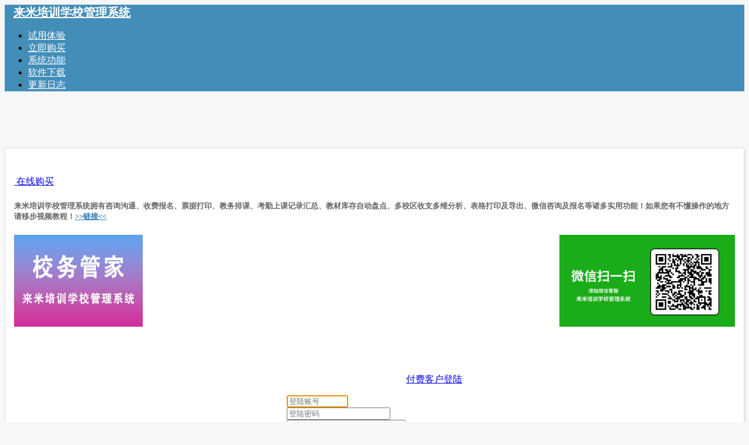

--- FILE ---
content_type: text/html; charset=utf-8
request_url: http://demo.lmxgj.com/?click=topbtn
body_size: 17484
content:
<!DOCTYPE html>
<html>
<head>
    <meta charset="utf-8" />
  <meta http-equiv="X-UA-Compatible" content="IE=edge,chrome=1" />
  <meta name="viewport" content="width=device-width, initial-scale=1.0, maximum-scale=1.0" />
  <meta name="renderer" content="webkit">
  <meta property="qc:admins" content="30407047610645072636" />
  <meta name="applicable-device" content="pc">
  <meta property="og:image" content="//dlm-cdn.lmxgj.com/assets/logo_120-75-e2cd2b4699a1b1d818d2dee9b4e4c0e9c4a0c8c4c6820d17c48b2ea827c57fda.jpg" />
  <link rel="canonical" href="http://demo.lmxgj.com"/>
  <link rel="icon" href="//dlm-cdn.lmxgj.com/assets/favicon_32-3e979076db605b0e4b482a0d6237b68703a9370aca106b41ecfad0823c79522e.png" sizes="32x32">
  <link rel="icon" href="//dlm-cdn.lmxgj.com/assets/favicon_48-edebeaf9e329543fa07b39e8e9124ef89d47fa9ecee19f7469d3a51df34672da.png" sizes="48x48">
  <link rel="icon" href="//dlm-cdn.lmxgj.com/assets/favicon_96-28a443092af5f0a565424ad71cf10cd54e85e848adfc2cb3600c906d6135030c.png" sizes="96x96">
  <link rel="icon" href="//dlm-cdn.lmxgj.com/assets/favicon_144-bf261d5b7311db772875665ba081d8efa31962cb8dbb05ce598518fabc8cc420.png" sizes="144x144">
  <link rel="shortcut icon" href="//dlm-cdn.lmxgj.com/assets/favicon_96-28a443092af5f0a565424ad71cf10cd54e85e848adfc2cb3600c906d6135030c.png" type="image/png"/>
  <link rel="apple-touch-icon" href="//dlm-cdn.lmxgj.com/assets/favicon_96-28a443092af5f0a565424ad71cf10cd54e85e848adfc2cb3600c906d6135030c.png" />
  <meta name="keywords" content="培训学校管理系统" />
  <meta name="description" content="来米培训学校管理系统专注培训行业招生、报名收费、教务排课、考勤消课、课消统计、财务管理及票据打印、微信招生及通知推送等等的校务管家。" />
  <title>来米培训学校管理系统</title>
  <script type="text/javascript">var g_cfg = {"service":{"arrear":false,"env":"demo","debug":false,"version":"V6.4.9"},"debug":false,"js_debug":false,"islogin":false,"env":"demo","version":"V6.4.9"}; g_cfg.manual_docs = {};</script>  <link rel="dns-prefetch" href="//demo.lmxgj.com">
  <link rel="dns-prefetch" href="//dlm-cdn.lmxgj.com">
  <script src="//ajs.lmxgj.com/jquery.min.js"></script>
  <link rel="stylesheet" href="//dlm-cdn.lmxgj.com/assets/session-76035c2e58608cf18c11254a34cbc22076a0bdb989210cd201b3cdee41f912c9.css" />
  <link rel="stylesheet" href="//dlm-cdn.lmxgj.com/assets/changelogs-5d290b846d2a04262aa0ffe0a21db6787a0cdcaff63087dc10dc24b570031ef9.css" />
  <link rel="stylesheet" href="//ajs.lmxgj.com/js/light-gallery-v1.1.5.css" />
  <script src="//dlm-cdn.lmxgj.com/assets/session-edab57ae9a11a867f113610ffbb941ffb30fb1fce35f5be99a881d43e921299b.js"></script>
  <script src="//ajs.lmxgj.com/js/light-gallery-v1.1.5.js"></script>
  <meta name="csrf-param" content="authenticity_token" />
<meta name="csrf-token" content="o-spcHUh_Eb4aLTklNYReXMqjpzwHlXUQOsSoYHKysH1RsSrPFU7nWPSmL-1VGf576-rEwnJfD6SwmM6-C-MCQ" />
  <!--[if lte IE 8]>
  <script src="//ajs.lmxgj.com/js/ie8.js"></script><![endif]-->
<!--[if lte IE 9]>
  <script src="//ajs.lmxgj.com/js/ie9.js"></script><![endif]-->  <style>
  .body-login{
    background: none repeat scroll 0 0 #f7f7f7;
    overflow: auto;
  }
  .form-login{
    margin: 5em auto;
    width: 300px;
  }
  img[alt=captcha]{
    height: 34px;
    vertical-align: middle;
  }
  #summary {
      background-color: #fff;
      border: 1px solid #ddd;
      box-shadow: 3px 3px 0 rgba(0, 0, 0, 0.05);
      color: #666;
      margin-bottom: 25px;
      padding: 15px;
  }
  #welcome_navbar{
    min-height: 40px;
    background: none repeat scroll 0 0 #438eb9;
  }
  #welcome_navbar a.navbar-brand{
    height:40px;
    padding: 10px 15px;
    font-size: 20px;
    font-weight: 700;
    color: #FFF;
  }
  #welcome_navbar.navbar-inverse {
    border-color: #438eb9;
  }
  .footer {
    font-size: 12px;
    padding: 50px 0;
    text-align: center;
  }
  a[title=站长统计]{
    display: none;
  }
  ul.nav.navbar-nav li a{color:#FFF;padding-bottom:10px;padding-top:10px;}
  </style>
</head>
<body class="body-login">
  <nav role="navigation" id="welcome_navbar" class="navbar navbar-inverse navbar-fixed-top">
    <div class="container">
      <div class="navbar-header"><a href="http://lmxgj.com" class="navbar-brand">来米培训学校管理系统</a></div>
      <nav class="collapse navbar-collapse">
        <ul class="nav navbar-nav navbar-right">
          <li><a href="http://demo.lmxgj.com" title="试用培训学校管理系统" target="_blank">试用体验</a></li>
          <li><a href="https://buy.lmxgj.cn"  title="购买培训学校管理系统" target="_blank">立即购买</a></li>
          <li><a href="http://www.lmxgj.com"  title="培训学校管理系统"    target="_blank">系统功能</a></li>
          <li><a href="http://m-files.lmxgj.com/pxyun_mac_x64_0.65.1.zip" title="培训学校管理系统软件" target="_blank">软件下载</a></li>
          <li><a href="http://lmxgj.com/changelogs.html" title="培训学校管理系统更新日志" target="_blank">更新日志</a></li>
        </ul>
      </nav>
    </div>
  </nav>
  <div class="container main-container" style="margin: 6em auto 20px;">
    <div class="row">
     <!--div role="alert" class="alert alert-success alert-dismissible fade in" style="margin-bottom:10px;">
        <button aria-label="Close" data-dismiss="alert" class="close" type="button"><span aria-hidden="true">×</span></button>
        <strong>优惠活动：</strong> 2015年3月1日之前只要成功介绍客户即送服务期限,成功介绍1位客户即送2个月,成功介绍2位客户即送半年,成功介绍3位客户即<code>送一年</code>.
      </div-->
    </div>
    <div class="row" id="summary">
  <div class="col-sm-6">
    <div class="center-block text-center" style="margin-top: 2em">
      <div><a class="btn btn-success btn-lg" href="https://buy.lmxgj.cn/?click=login" target="_blank"><i class="glyphicon glyphicon-shopping-cart"></i>&nbsp;在线购买</a></div>
      <!--h4>可以预约客服演示，让您直观了解系统的功能及流程怎么应用到自己学校日常管理中。预约请加客服QQ:<code>1745370392</code></h4-->
      <h5>来米培训学校管理系统拥有咨询沟通、收费报名、票据打印、教务排课、考勤上课记录汇总、教材库存自动盘点、多校区收支多维分析、表格打印及导出、微信咨询及报名等诸多实用功能！如果您有不懂操作的地方请移步视频教程！<a href="https://v.qq.com/x/page/v0388ao8bgn.html" style="color:#337ab7;" target="_blank">>>链接<<</a></h5>
      <!--h3 style="color:red;">最低99元起,无使用功能限制</h3>
      <img src="//dlm-cdn.lmxgj.com/assets/lmxgj.service.weixin-ab5d3fd9a39f56691d1ec497cf9646b391cb8a53cf75946465dda49e0e8b2e1d.png" width="172" height="172">
      <br><span>扫一扫加来米客服微信</span-->
      <div style="display: flex; justify-content: space-between;">
        <img src="//m-image.lmxgj.com/laimi_pxxt_intro.png" width="220">
        <img src="//m-image.lmxgj.com/lmxgj.service.weixin_1190.png" width="300">
      </div>
    </div>
  </div>
  <div class="col-sm-6"><form class="simple_form form-login" id="form-login" action="http://demo.lmxgj.com/sessions" accept-charset="UTF-8" data-remote="true" method="post">  <p style="text-align: right; margin-top: 0px;"><a href="https://vip.lmxgj.cn/?click=demo" target="_blank">付费客户登陆</a></p>
 <div class="form-group string required user_mobile"><div class="controls"><input class="form-control string required" autocomplete="off" digits="true" minlength="6" maxlength="11" autofocus="autofocus" required="required" aria-required="true" placeholder="登陆账号" size="11" type="text" name="user[mobile]" id="user_mobile" /></div></div>
 <div class="form-group password required user_password"><div class="controls"><input class="form-control password required" required="required" aria-required="true" placeholder="登陆密码" type="password" name="user[password]" id="user_password" /></div></div>
 <div class="form-group">
  <div class="controls clearfix">
    <input type="text" name="captcha" id="captcha" autocomplete="off" required="required" class="form-control pull-left" placeholder="验证码" style="width: 195px;" />
    <input type="hidden" name="captcha_key" id="captcha_key" value="d334ecb8b2d1c41d8092b7dcb877e0bc1845cf7d">
    <img class="captcha pull-right" alt="captcha" style="width:104px;" id="captcha_image" src="" />
  </div>
</div>
 <div class="clearfix">
    <div class="tiyan_image" style="display: inline;"><a class="btn btn-success" data-src="//dlm-cdn.lmxgj.com/assets/tiyan_4A-aa3da1a5343edf9635b0aebee9950c2f7c3291fa27a7c3f623cb0de5dcca9c32.jpg" href="//dlm-cdn.lmxgj.com/assets/tiyan_4-ae3fa5b4ba8441a3f0037b457e3292a41ae1413e957b73a39e27223e2c8c02e3.jpg" style="width: 150px;"><i class="glyphicon glyphicon-user"></i>&nbsp;获取体验账号</a></div>
    <input type="submit" name="commit" value="体验账号登陆" class="btn btn-default btn-primary" id="login_btn" style="width: 140px" data-disable-with="体验账号登陆" />
  </div>
</form><p class="text-center"><a href="javascript:;" id="toggle_forget_password">忘记密码?</a>&nbsp;&nbsp;使用过程有任何问题联系&nbsp;<a href="#support_qq_dialog" data-toggle="modal" data-target="#support_qq_dialog"><i class="fa fa-wechat"></i>微信客服</a></p>
<div id="forget_password" class="alert alert-info text-center hidden" role="alert">
  <strong>提示!</strong>
  如果是非管理员账号忘记密码请联系本校管理员重置密码,如果是学校管理员密码忘记请联系<code>0731-84323130</code>重置密码,谢谢。
</div>
</div>
  <!--div class="col-sm-12"><a href="http://mp.weixin.qq.com/s?__biz=MzAwNTIyMjYwNg==&mid=2247483718&idx=1&sn=e4656da18015385264185647f957e0c9&chksm=9b1eb8e7ac6931f14596328772aef4f4397c05a79d729fa168039d78c1e36055c0b891b71205&scene=0#wechat_redirect" target="_blank"><img src="http://m-image.lmxgj.com/changelogs/shuang11-20161111.jpg" width="100%"></a></div-->
</div>
<script>
$(document).ready(function(){
  $("#captcha_image").click(function(){
    $(this).attr('src', "/captchas/{0}?gen=true&time={1}".format($("#captcha_key").val(), (new Date()).getTime()))
  }).trigger('click');
  var browser = $.browser;
  if(browser.msie == true && false ){
    $("#login_btn").removeClass('btn-primary').addClass('btn-danger').val('不兼容浏览器登陆');
  }
  $("#form-login").validate();
  $("#toggle_forget_password").click(function(){$('#forget_password').toggleClass('hidden');});
  $("ul.thumbnails").lightGallery();
  $("div.tiyan_image").lightGallery({thumbnail:true});
});
</script>
    <div class="row changelog">
      <div class="cell" style="display: block;" id="20250827">
  <h2>来米培训学校管理系统免费升级日志 发布日期：2025-08-27</h2>
  <div class="cell-body">
    <div class="cell-line">
      <h3><i class="fa fa-gift"></i> 新增功能</h3>
      <ol class="features">
        <li>
          <p class="title">优化查询字段中的日期区间选中不能跨月</p>
        </li>
      </ol>
    </div>
  </div>
</div>
<div class="cell" style="display: block;" id="20250722">
  <h2>来米培训学校管理系统免费升级日志 发布日期：2025-07-22</h2>
  <div class="cell-body">
    <div class="cell-line">
      <h3><i class="fa fa-gift"></i> 新增功能</h3>
      <ol class="features">
        <li>
          <p class="title">欠费上课学员编辑应收学费不检测已消费学费</p>
        </li>
      </ol>
    </div>
  </div>
</div>
<div class="cell" style="display: block;" id="20250718">
  <h2>来米培训学校管理系统免费升级日志 发布日期：2025-07-18</h2>
  <div class="cell-body">
    <div class="cell-line">
      <h3><i class="fa fa-bug"></i> BUG修复</h3>
      <ol>
        <li>
          <p class="title">修复 系统设置 - 系统参数 上传二维码错误</p>
        </li>
      </ol>
    </div>
  </div>
</div>
<div class="cell" style="display: block;" id="20250717">
  <h2>来米培训学校管理系统免费升级日志 发布日期：2025-07-17</h2>
  <div class="cell-body">
    <div class="cell-line">
      <h3><i class="fa fa-gift"></i> 新增功能</h3>
      <ol class="features">
        <li>
          <p class="title">编辑学员时应收学费时检测是否小于已消费学费,如果小于即不能修改</p>
        </li>
        <li>
          <p class="title">限制短时间无效登录,防止暴力破解</p>
        </li>
      </ol>
    </div>
  </div>
</div>
<div class="cell" style="display: block;" id="20250716">
  <h2>来米培训学校管理系统免费升级日志 发布日期：2025-07-16</h2>
  <div class="cell-body">
    <div class="cell-line">
      <h3><i class="fa fa-gift"></i> 新增功能</h3>
      <ol class="features">
        <li>
          <p class="title">优化班级列表分页显示及功能帮助</p>
          <p class="info">班级列表页记录超过80条就分页显示</p>
        </li>
        <li>
          <p class="title">优化captcha的验证码图片加载方案，防止非法攻击</p>
        </li>
        <li>
          <p class="title">优化登录账号及密码检测有效字符检测，防止非法攻击</p>
        </li>
      </ol>
    </div>
    <div class="cell-line">
      <h3><i class="fa fa-bug"></i> BUG修复</h3>
      <ol>
        <li>
          <p class="title">用户列表账号列触发显示隐藏错误</p>
        </li>
        <li>
          <p class="title">班级信息页收费项按钮链接地址错误</p>
        </li>
        <li>
          <p class="title">修复报名页面有效期月没有校验</p>
        </li>
        <li>
          <p class="title">修复报名没有更新是否报名状态及日期</p>
        </li>
        <li>
          <p class="title">修复创建课表时没有校验上课日期是否为空</p>
        </li>
        <li>
          <p class="title">修复记录考勤前端验证上课时间</p>
        </li>
      </ol>
    </div>
  </div>
</div>
<div class="cell" style="display: block;" id="20250326">
  <h2>来米培训学校管理系统免费升级日志 发布日期：2025-03-26</h2>
  <div class="cell-body">
    <div class="cell-line">
      <h3><i class="fa fa-gift"></i> 新增功能</h3>
      <ol class="features">
        <li>
          <p class="title">办理续费业务支持实收金额欠费</p>
        </li>
        <li>
          <p class="title">财务分析 学费按开班批次-学费按课程 的开班批次默认选择当前年批次</p>
        </li>
        <li>
          <p class="title">创建课表及编辑课表新增选项保存是否检测资源冲突 合并上课</p>
        </li>
        <li>
          <p class="title">课程删除提示语优化</p>
        </li>
        <li>
          <p class="title">优化班级信息中的上课时间标签页上课时间列表按上课周期及上课时间排序显示</p>
        </li>
      </ol>
    </div>
    <div class="cell-line">
      <h3><i class="fa fa-bug"></i> BUG修复</h3>
      <ol>
        <li>
          <p class="title">按次报名有效期月校验BUG 开始日期过期日期区间校验BUG</p>
        </li>
        <li>
          <p class="title">修复导入功能开启控制及导入文件大小、导入数量条数控制</p>
        </li>
      </ol>
    </div>
  </div>
</div>
<div class="cell" style="display: block;" id="20241206">
  <h2>来米培训学校管理系统免费升级日志 发布日期：2024-12-06</h2>
  <div class="cell-body">
    <div class="cell-line">
      <h3><i class="fa fa-gift"></i> 新增功能</h3>
      <ol class="features">
        <li>
          <p class="title">优化欠费上课功能</p>
          <p class="info">优化欠费上课功能页面及操作流程</p>
        </li>
        <li>
          <p class="title">新增教师班级学费统计</p>
          <p class="info">功能菜单 经营分析 - 教师相关统计 - 教师班级学费统计</p>
        </li>
        <li>
          <p class="title">新增内测功能 考勤支持按上课时间学员分组</p>
        </li>
      </ol>
    </div>
    <div class="cell-line">
      <h3><i class="fa fa-bug"></i> BUG修复</h3>
      <ol>
        <li>
          <p class="title">修复快速复制开班功能保存错误</p>
        </li>
      </ol>
    </div>
  </div>
</div>
<div class="cell" style="display: block;" id="20241019">
  <h2>来米培训学校管理系统免费升级日志 发布日期：2024-10-19</h2>
  <div class="cell-body">
    <div class="cell-line">
      <h3><i class="fa fa-gift"></i> 新增功能</h3>
      <ol class="features">
        <li>
          <p class="title">手机端可以查询考勤日报</p>
        </li>
      </ol>
    </div>
  </div>
</div>
<div class="cell" style="display: block;" id="20241016">
  <h2>来米培训学校管理系统免费升级日志 发布日期：2024-10-16</h2>
  <div class="cell-body">
    <div class="cell-line">
      <h3><i class="fa fa-bug"></i> BUG修复</h3>
      <ol>
        <li>
          <p class="title">修复统计报表中的开班批次年份最大只能是当前年</p>
        </li>
      </ol>
    </div>
  </div>
</div>
<div class="cell" style="display: block;" id="20241013">
  <h2>来米培训学校管理系统免费升级日志 发布日期：2024-10-13</h2>
  <div class="cell-body">
    <div class="cell-line">
      <h3><i class="fa fa-bug"></i> BUG修复</h3>
      <ol>
        <li>
          <p class="title">修复录入班级成绩保存错误</p>
        </li>
      </ol>
    </div>
  </div>
</div>
<div class="cell" style="display: block;" id="20241011">
  <h2>来米培训学校管理系统免费升级日志 发布日期：2024-10-11</h2>
  <div class="cell-body">
    <div class="cell-line">
      <h3><i class="fa fa-gift"></i> 新增功能</h3>
      <ol class="features">
        <li>
          <p class="title">新增系统设置选择项，办理退费业务提供两种不同课次费计费方案。</p>
        </li>
        <li>
          <p class="title">新增系统设置选择项，办理业务提供两种欠费方案。</p>
        </li>
      </ol>
    </div>
  </div>
</div>
<div class="cell" style="display: block;" id="20240909">
  <h2>来米培训学校管理系统免费升级日志 发布日期：2024-09-09</h2>
  <div class="cell-body">
    <div class="cell-line">
      <h3><i class="fa fa-gift"></i> 新增功能</h3>
      <ol class="features">
        <li>
          <p class="title">按次按月退费数量可以保留一位小数</p>
        </li>
        <li>
          <p class="title">退费及退学功能页面新增一键录入退费剩余数量或退费剩余金额</p>
        </li>
      </ol>
    </div>
    <div class="cell-line">
      <h3><i class="fa fa-bug"></i> BUG修复</h3>
      <ol>
        <li>
          <p class="title">修复当课表的教室为空时显示课表视图错误</p>
        </li>
      </ol>
    </div>
  </div>
</div>
<div class="cell" style="display: block;" id="20241008">
  <h2>来米培训学校管理系统免费升级日志 发布日期：2024-10-08</h2>
  <div class="cell-body">
    <div class="cell-line">
      <h3><i class="fa fa-gift"></i> 新增功能</h3>
      <ol class="features">
        <li>
          <p class="title">统一考勤课次单价和转班退费课次单价</p>
          <p class="info">统一使用考勤课次单价</p>
        </li>
        <li>
          <p class="title">学员查询 - 欠费查询 新增按开班批次查询</p>
        </li>
      </ol>
    </div>
    <div class="cell-line">
      <h3><i class="fa fa-bug"></i> BUG修复</h3>
      <ol>
        <li>
          <p class="title">修复班级信息页中的结班学员标签页查询异常</p>
        </li>
      </ol>
    </div>
  </div>
</div>
<div class="cell" style="display: block;" id="20240804">
  <h2>来米培训学校管理系统免费升级日志 发布日期：2024-08-04</h2>
  <div class="cell-body">
    <div class="cell-line">
      <h3><i class="fa fa-bug"></i> BUG修复</h3>
      <ol>
        <li>
          <p class="title">解决老生报名销售设置不生效问题</p>
        </li>
      </ol>
    </div>
  </div>
</div>
<div class="cell" style="display: block;" id="20240803">
  <h2>来米培训学校管理系统免费升级日志 发布日期：2024-08-03</h2>
  <div class="cell-body">
    <div class="cell-line">
      <h3><i class="fa fa-gift"></i> 新增功能</h3>
      <ol class="features">
        <li>
          <p class="title">班级信息页可以设置报名单价是否可调整</p>
        </li>
      </ol>
    </div>
  </div>
</div>
<div class="cell" style="display: block;" id="20240730">
  <h2>来米培训学校管理系统免费升级日志 发布日期：2024-07-30</h2>
  <div class="cell-body">
    <div class="cell-line">
      <h3><i class="fa fa-gift"></i> 新增功能</h3>
      <ol class="features">
        <li>
          <p class="title">订单列表显示账户余额支付金额</p>
          <p class="info">学员订单查询、财务订单查询、我的订单查询及导出的实收区分账户余额支付金额及实收金额</p>
        </li>
        <li>
          <p class="title">修改学员报名信息的欠费状态判定逻辑</p>
          <p class="info">从只要余额欠费都标记欠费变更为课程欠费才标记欠费状态</p>
        </li>
        <li>
          <p class="title">优化查询列表中学员的余额欠费和课程欠费字体显示为红色斜体</p>
        </li>
      </ol>
    </div>
  </div>
</div>
<div class="cell" style="display: block;" id="20240729">
  <h2>来米培训学校管理系统免费升级日志 发布日期：2024-07-29</h2>
  <div class="cell-body">
    <div class="cell-line">
      <h3><i class="fa fa-gift"></i> 新增功能</h3>
      <ol class="features">
        <li>
          <p class="title">对学费中的应收、实收、欠费优化</p>
          <p class="info">应收调整为学费，取消实收，欠费区分课程欠费和余额欠费</p>
        </li>
      </ol>
    </div>
  </div>
</div>
<div class="cell" style="display: block;" id="20240728">
  <h2>来米培训学校管理系统免费升级日志 发布日期：2024-07-28</h2>
  <div class="cell-body">
    <div class="cell-line">
      <h3><i class="fa fa-gift"></i> 新增功能</h3>
      <ol class="features">
        <li>
          <p class="title">关闭老版报名功能使用通道</p>
        </li>
      </ol>
    </div>
  </div>
</div>
<div class="cell" style="display: block;" id="20240727">
  <h2>来米培训学校管理系统免费升级日志 发布日期：2024-07-27</h2>
  <div class="cell-body">
    <div class="cell-line">
      <h3><i class="fa fa-gift"></i> 新增功能</h3>
      <ol class="features">
        <li>
          <p class="title">经营分析 - 咨询分析 - 销售业绩分析功能项新增订单流水收入金额、退费金额以及充值金额和欠费金额统计分析</p>
        </li>
        <li>
          <p class="title">新增 经营分析 - 财务分析 - 收费按销售分析功能</p>
        </li>
      </ol>
    </div>
  </div>
</div>
<div class="cell" style="display: block;" id="20240624">
  <h2>来米培训学校管理系统免费升级日志 发布日期：2024-06-24</h2>
  <div class="cell-body">
    <div class="cell-line">
      <h3><i class="fa fa-gift"></i> 新增功能</h3>
      <ol class="features">
        <li>
          <p class="title">新版报名页面的学员有效期开始日期不能修改今天之前</p>
        </li>
      </ol>
    </div>
  </div>
</div>
<div class="cell" style="display: block;" id="20240618">
  <h2>来米培训学校管理系统免费升级日志 发布日期：2024-06-18</h2>
  <div class="cell-body">
    <div class="cell-line">
      <h3><i class="fa fa-gift"></i> 新增功能</h3>
      <ol class="features">
        <li>
          <p class="title">经营分析 - 学员分析 - 学员报名信息查询 新增按结班日期查询</p>
        </li>
      </ol>
    </div>
  </div>
</div>
<div class="cell" style="display: block;" id="20240604">
  <h2>来米培训学校管理系统免费升级日志 发布日期：2024-06-04</h2>
  <div class="cell-body">
    <div class="cell-line">
      <h3><i class="fa fa-gift"></i> 新增功能</h3>
      <ol class="features">
        <li>
          <p class="title">余额变更日志记录删除订单、报名记录、班级时回收支付金额</p>
        </li>
      </ol>
    </div>
  </div>
</div>
<div class="cell" style="display: block;" id="20240530">
  <h2>来米培训学校管理系统免费升级日志 发布日期：2024-05-30</h2>
  <div class="cell-body">
    <div class="cell-line">
      <h3><i class="fa fa-bug"></i> BUG修复</h3>
      <ol>
        <li><p class="title">财务管理 - 回收站 目标对象通过其他关联方式删除，只有提示，不能清空问题</p></li>
      </ol>
    </div>
  </div>
</div>
<div class="cell" style="display: block;" id="20240529">
  <h2>来米培训学校管理系统免费升级日志 发布日期：2024-05-29</h2>
  <div class="cell-body">
    <div class="cell-line">
      <h3><i class="fa fa-gift"></i> 新增功能</h3>
      <ol class="features">
        <li>
          <p class="title">余额欠付办理业务上线</p>
          <p class="info">支持余额欠费办理报名、续费、购买商品。</p>
        </li>
      </ol>
    </div>
  </div>
</div>
<div class="cell" style="display: block;" id="20240425">
  <h2>来米培训学校管理系统免费升级日志 发布日期：2024-04-25</h2>
  <div class="cell-body">
    <div class="cell-line">
      <h3><i class="fa fa-bug"></i> BUG修复</h3>
      <ol>
        <li>
          <p class="title">收银台余额转存提示信息错误</p>
        </li>
      </ol>
    </div>
  </div>
</div>
<div class="cell" style="display: block;" id="20240424">
  <h2>来米培训学校管理系统免费升级日志 发布日期：2024-04-24</h2>
  <div class="cell-body">
    <div class="cell-line">
      <h3><i class="fa fa-gift"></i> 新增功能</h3>
      <ol class="features">
        <li>
          <p class="title">办理退学取消剩余数量限制，可以录入0次</p>
        </li>
      </ol>
    </div>
    <div class="cell-line">
      <h3><i class="fa fa-bug"></i> BUG修复</h3>
      <ol>
        <li>
          <p class="title">修复办理续费业务无法通过有效期修改变更结束日期</p>
        </li>
        <li>
          <p class="title">修复办理转班业务无法通过有效期修改变更结束日期</p>
        </li>
      </ol>
    </div>
  </div>
</div>
<div class="cell" style="display: block;" id="20240419">
  <h2>来米培训学校管理系统免费升级日志 发布日期：2024-04-19</h2>
  <div class="cell-body">
    <div class="cell-line">
      <h3><i class="fa fa-bug"></i> BUG修复</h3>
      <ol>
        <li>
          <p class="title">修复办理停课选择停课原因提示错误</p>
        </li>
        <li>
          <p class="title">修复导入学员按月报名记录购买数量单位错误</p>
        </li>
      </ol>
    </div>
  </div>
</div>
<div class="cell" style="display: block;" id="20240416">
  <h2>来米培训学校管理系统免费升级日志 发布日期：2024-04-16</h2>
  <div class="cell-body">
    <div class="cell-line">
      <h3><i class="fa fa-gift"></i> 新增功能</h3>
      <ol class="features">
        <li>
          <p class="title">优化自动优惠分配方案</p>
        </li>
      </ol>
    </div>
    <div class="cell-line">
      <h3><i class="fa fa-bug"></i> BUG修复</h3>
      <ol>
        <li>
          <p class="title">解决New标签在windows系统显示问题</p>
        </li>
      </ol>
    </div>
  </div>
</div>
<div class="cell" style="display: block;" id="20240415">
  <h2>来米培训学校管理系统免费升级日志 发布日期：2024-04-15</h2>
  <div class="cell-body">
    <div class="cell-line">
      <h3><i class="fa fa-gift"></i> 新增功能</h3>
      <ol class="features">
        <li>
          <p class="title">单价修改取消金额上限限制</p>
        </li>
        <li>
          <p class="title">按月班级学员退费、退学退费数量最大值从剩余数量改为购买数量</p>
        </li>
      </ol>
    </div>
  </div>
</div>
<div class="cell" style="display: block;" id="20240412">
  <h2>来米培训学校管理系统免费升级日志 发布日期：2024-04-12</h2>
  <div class="cell-body">
    <div class="cell-line">
      <h3><i class="fa fa-gift"></i> 新增功能</h3>
      <ol class="features">
        <li>
          <p class="title">按月班级报名、退费、续费的购买数量改为输入框，统一为月度单位，支持一位小数，比喻购买一个半月输入1.5即可。取消天、年等方式销售</p>
        </li>
        <li>
          <p class="title">续费时支持同时补交学费及充值</p>
        </li>
        <li>
          <p class="title">支付收银台除了当前业务收费还支持充值，合拼退费转存到支付渠道中</p>
        </li>
        <li>
          <p class="title">当天录入数据，比喻创建的班级，报名的学员，订单等会在标题右上角显示New字符，方便区分</p>
        </li>
      </ol>
    </div>
  </div>
</div>
<div class="cell" style="display: block;" id="20230923">
  <h2>来米培训学校管理系统免费升级日志 发布日期：2023-09-23</h2>
  <div class="cell-body">
    <div class="cell-line">
      <h3><i class="fa fa-bug"></i> BUG修复</h3>
      <ol>
        <li>
          <p class="title">修复续费页面修改课次单价无效BUG</p>
        </li>
      </ol>
    </div>
  </div>
</div>
<div class="cell" style="display: block;" id="20230920">
  <h2>来米培训学校管理系统免费升级日志 发布日期：2023-09-20</h2>
  <div class="cell-body">
    <div class="cell-line">
      <h3><i class="fa fa-gift"></i> 新增功能</h3>
      <ol class="features">
        <li>
          <p class="title">多课报名分析，统计同一批次学员报读多科情况</p>
          <p class="info">经营分析 ->  班级分析 ->  多课报名分析</p>
        </li>
        <li>
          <p class="title">复制快速开班</p>
          <p class="info">选择不同班级，以这些班级为模板快速创建班级 班级查询列表页面的「更多」按钮列表项</p>
        </li>
      </ol>
    </div>
  </div>
</div>
<div class="cell" style="display: block;" id="20230914">
  <h2>来米培训学校管理系统免费升级日志 发布日期：2023-09-14</h2>
  <div class="cell-body">
    <div class="cell-line">
      <h3><i class="fa fa-gift"></i> 新增功能</h3>
      <ol class="features">
        <li>
          <p class="title">dashboards 页面的我的课表可以记录当天及当天之前未审核的课表考勤</p>
        </li>
      </ol>
    </div>
    <div class="cell-line">
      <h3><i class="fa fa-bug"></i> BUG修复</h3>
      <ol>
        <li>
          <p class="title">修复按模板创建班级BUG</p>
        </li>
      </ol>
    </div>
  </div>
</div>
<div class="cell" style="display: block;" id="20230912">
  <h2>来米培训学校管理系统免费升级日志 发布日期：2023-09-12</h2>
  <div class="cell-body">
    <div class="cell-line">
      <h3><i class="fa fa-bug"></i> BUG修复</h3>
      <ol>
        <li>
          <p class="title">修复选择员工对话框显示不完整BUG</p>
        </li>
        <li>
          <p class="title">报名选班页面过滤老师BUG</p>
        </li>
      </ol>
    </div>
  </div>
</div>
<div class="cell" style="display: block;" id="20230908">
  <h2>来米培训学校管理系统免费升级日志 发布日期：2023-09-08</h2>
  <div class="cell-body">
    <div class="cell-line">
      <h3><i class="fa fa-gift"></i> 新增功能</h3>
      <ol class="features">
        <li>
          <p class="title">缺勤原因新增调课和异常两选项</p>
        </li>
        <li>
          <p class="title">经营分析 -> 学员花名册 -> 学员报班信息查询 导出Excel文件新增学员老师字段</p>
          <p class="info">优化学员分析查询页面布局</p>
        </li>
      </ol>
    </div>
  </div>
</div>
<div class="cell" style="display: block;" id="20230815">
  <h2>来米培训学校管理系统免费升级日志 发布日期：2023-08-15</h2>
  <div class="cell-body">
    <div class="cell-line">
      <h3><i class="fa fa-gift"></i> 新增功能</h3>
      <ol class="features">
        <li>
          <p class="title">收费项库存变更后更新库存统计页信息</p>
        </li>
      </ol>
    </div>
  </div>
</div>
<div class="cell" style="display: block;" id="20230811">
  <h2>来米培训学校管理系统免费升级日志 发布日期：2023-08-11</h2>
  <div class="cell-body">
    <div class="cell-line">
      <h3><i class="fa fa-gift"></i> 新增功能</h3>
      <ol class="features">
        <li>
          <p class="title">停课记录如果结束日期大于「今天」可以编辑</p>
        </li>
      </ol>
    </div>
  </div>
</div>
<div class="cell" style="display: block;" id="20230810">
  <h2>来米培训学校管理系统免费升级日志 发布日期：2023-08-10</h2>
  <div class="cell-body">
    <div class="cell-line">
      <h3><i class="fa fa-gift"></i> 新增功能</h3>
      <ol class="features">
        <li>
          <p class="title">班级列表显示班级停课状态</p>
        </li>
        <li>
          <p class="title">修复办理复课变更停课结束日期无效</p>
        </li>
      </ol>
    </div>
  </div>
</div>
<div class="cell" style="display: block;" id="20230807">
  <h2>来米培训学校管理系统免费升级日志 发布日期：2023-08-07</h2>
  <div class="cell-body">
    <div class="cell-line">
      <h3><i class="fa fa-gift"></i> 新增功能</h3>
      <ol class="features">
        <li>
          <p class="title">学习信使认证码管理改版</p>
          <p class="info">学员信息页中的学习信使认证码管理改版，支持查看已经生成未使用的认证码</p>
        </li>
        <li>
          <p class="title">转班功能的优惠新增支持直接修改优惠金额</p>
        </li>
      </ol>
    </div>
  </div>
</div>
<div class="cell" style="display: block;" id="20230803">
  <h2>来米培训学校管理系统免费升级日志 发布日期：2023-08-03</h2>
  <div class="cell-body">
    <div class="cell-line">
      <h3><i class="fa fa-gift"></i> 新增功能</h3>
      <ol class="features">
        <li>
          <p class="title">转班功能改版</p>
          <p class="info">更直观显示学员转班数据及支持平价一键转班</p>
        </li>
        <li>
          <p class="title">票据打印支持设置是否显示机构名称</p>
          <p class="info">在 系统设置 - 系统参数 中可以设置是否显示机构名称，还是统一使用 业务凭证 表头</p>
        </li>
      </ol>
    </div>
  </div>
</div>
<div class="cell" style="display: block;" id="20230720">
  <h2>来米培训学校管理系统免费升级日志 发布日期：2023-07-20</h2>
  <div class="cell-body">
    <div class="cell-line">
      <h3><i class="fa fa-gift"></i> 新增功能</h3>
      <ol class="features">
        <li>
          <p class="title">#538 按期补课记录中的备注添加补课日期及时间</p>
        </li>
      </ol>
    </div>
  </div>
</div>
<div class="cell" style="display: block;" id="20230628">
  <h2>来米培训学校管理系统免费升级日志 发布日期：2023-06-28</h2>
  <div class="cell-body">
    <div class="cell-line">
      <h3><i class="fa fa-gift"></i> 新增功能</h3>
      <ol class="features">
        <li>
          <p class="title">考勤统计表格新增开班批次列</p>
          <p class="info">考勤统计表格新增开班批次列、显示完整的班级名称，导出数据新增收费类型、开班批次、课程大类、课程及完整的班级名称</p>
        </li>
        <li>
          <p class="title">创建班级或更新班级时班级名称冲突提示优化</p>
          <p class="info">提示时显示系统已有班级完整名称及是否结班</p>
        </li>
      </ol>
    </div>
  </div>
</div>
<div class="cell" style="display: block;" id="20230625">
  <h2>来米培训学校管理系统免费升级日志 发布日期：2023-06-25</h2>
  <div class="cell-body">
    <div class="cell-line">
      <h3><i class="fa fa-bug"></i> BUG修复</h3>
      <ol>
        <li>
          <p class="title">经营分析 - 课销统计 点击页面错误</p>
        </li>
      </ol>
    </div>
  </div>
</div>
<div class="cell" style="display: block;" id="20230621">
  <h2>来米培训学校管理系统免费升级日志 发布日期：2023-06-21</h2>
  <div class="cell-body">
    <div class="cell-line">
      <h3><i class="fa fa-gift"></i> 新增功能</h3>
      <ol class="features">
        <li>
          <p class="title">批量修改开班及结班日期</p>
          <p class="info">在班级列表页可以批量修改开班及结班日期</p>
        </li>
        <li>
          <p class="title">批量打印班级信息对照表新增已报人数、老师、助教表格列</p>
        </li>
      </ol>
    </div>
  </div>
</div>
<div class="cell" style="display: block;" id="20230616">
  <h2>来米培训学校管理系统免费升级日志 发布日期：2023-06-16</h2>
  <div class="cell-body">
    <div class="cell-line">
      <h3><i class="fa fa-gift"></i> 新增功能</h3>
      <ol class="features">
        <li>
          <p class="title">对记录考勤时是否发送通知可以设置权限</p>
          <p class="info">1、新增全局是否发送默认设置项 在 「系统设置」-「系统参数」中的「手工考勤通知」设置<br>
2、新增权限项「可选择是否发送通知」，分配权限后操作工作人员在记录考勤时可以选择是否发送，否则只能使用全局「手工考勤通知」设置<br>
3、删除「个人中心」的「按次记录上课页面,短信或微信通知默认为」设置项</p>
        </li>
      </ol>
    </div>
  </div>
</div>
<div class="cell" style="display: block;" id="20230606">
  <h2>来米培训学校管理系统免费升级日志 发布日期：2023-06-06</h2>
  <div class="cell-body">
    <div class="cell-line">
      <h3><i class="fa fa-gift"></i> 新增功能</h3>
      <ol class="features">
        <li>
          <p class="title">自由课时规则调整</p>
          <p class="info">自由课时规则调整为：不设置即不限制，设置即按设置的值限制记录数量</p>
        </li>
      </ol>
    </div>
  </div>
</div>
<div class="cell" style="display: block;" id="20230605">
  <h2>来米培训学校管理系统免费升级日志 发布日期：2023-06-05</h2>
  <div class="cell-body">
    <div class="cell-line">
      <h3><i class="fa fa-gift"></i> 新增功能</h3>
      <ol class="features">
        <li>
          <p class="title">解除对自由课时的限制，记录时只提示</p>
        </li>
      </ol>
    </div>
  </div>
</div>
<div class="cell" style="display: block;" id="20230525">
  <h2>来米培训学校管理系统免费升级日志 发布日期：2023-05-25</h2>
  <div class="cell-body">
    <div class="cell-line">
      <h3><i class="fa fa-gift"></i> 新增功能</h3>
      <ol class="features">
        <li>
          <p class="title">学员查询 -> 报班学员列表 中的按次学员可以按购买、剩余课时排序</p>
        </li>
      </ol>
    </div>
    <div class="cell-line">
      <h3><i class="fa fa-bug"></i> BUG修复</h3>
      <ol>
        <li>
          <p class="title">修复排序后表格不能按设定显示列显示</p>
        </li>
      </ol>
    </div>
  </div>
</div>
<div class="cell" style="display: block;" id="20230524">
  <h2>来米培训学校管理系统免费升级日志 发布日期：2023-05-24</h2>
  <div class="cell-body">
    <div class="cell-line">
      <h3><i class="fa fa-gift"></i> 新增功能</h3>
      <ol class="features">
        <li>
          <p class="title">合并学员查询中的按期、按月、按次标签页到报班学员列表</p>
        </li>
        <li>
          <p class="title">合并结班查询中的按期、按月、按次标签页到结班查询页</p>
        </li>
        <li>
          <p class="title">取消未关注公众图标，新增不能接收微信通知解决方案帮助</p>
        </li>
      </ol>
    </div>
  </div>
</div>
<div class="cell" style="display: block;" id="20230519">
  <h2>来米培训学校管理系统免费升级日志 发布日期：2023-05-19</h2>
  <div class="cell-body">
    <div class="cell-line">
      <h3><i class="fa fa-gift"></i> 新增功能</h3>
      <ol class="features">
        <li>
          <p class="title">上课考勤记录列表中新增是否按课表上课字段</p>
          <p class="info">查看及导出列表中新增是否按课表上课字段</p>
        </li>
        <li>
          <p class="title">导出班级信息中如果班级课表会同时导出点名表及全部上课记录</p>
        </li>
      </ol>
    </div>
  </div>
</div>
<div class="cell" style="display: block;" id="20230518">
  <h2>来米培训学校管理系统免费升级日志 发布日期：2023-05-18</h2>
  <div class="cell-body">
    <div class="cell-line">
      <h3><i class="fa fa-gift"></i> 新增功能</h3>
      <ol class="features">
        <li>
          <p class="title">按课表记录考勤的学员课表如果有学员欠费费高亮显示</p>
        </li>
      </ol>
    </div>
    <div class="cell-line">
      <h3><i class="fa fa-bug"></i> BUG修复</h3>
      <ol>
        <li>
          <p class="title">按课表记录考勤如果有试听学员报错</p>
        </li>
      </ol>
    </div>
  </div>
</div>
<div class="cell" style="display: block;" id="20230517">
  <h2>来米培训学校管理系统免费升级日志 发布日期：2023-05-17</h2>
  <div class="cell-body">
    <div class="cell-line">
      <h3><i class="fa fa-gift"></i> 新增功能</h3>
      <ol class="features">
        <li>
          <p class="title">电脑端按月、按期计费班级单独记录考勤支持发送通知提醒</p>
        </li>
      </ol>
    </div>
  </div>
</div>
<div class="cell" style="display: block;" id="20230504">
  <h2>来米培训学校管理系统免费升级日志 发布日期：2023-05-04</h2>
  <div class="cell-body">
    <div class="cell-line">
      <h3><i class="fa fa-gift"></i> 新增功能</h3>
      <ol class="features">
        <li>
          <p class="title">打印功能大改版</p>
          <p class="info">新增默认支持浏览器打印
          改版本机打印功能设置<br>
          合并打印相关设置于一功能页面<br>
          合并打印按钮<br>
          打印按钮下拉菜单可以选择打印份数<br>
          迁移「个人设置中心」的打印份数、针式打印纸张规格、进入页面自动打印设置到「本机打印功能设置」功能页
          </p>
        </li>
      </ol>
    </div>
  </div>
</div>
<div class="cell" style="display: block;" id="20230414">
  <h2>来米培训学校管理系统免费升级日志 发布日期：2023-04-14</h2>
  <div class="cell-body">
    <div class="cell-line">
      <h3><i class="fa fa-gift"></i> 新增功能</h3>
      <ol class="features">
        <li>
          <p class="title">新增支持按学员手机号码后4位搜索学员</p>
        </li>
      </ol>
    </div>
  </div>
</div>
<div class="cell" style="display: block;" id="20230413">
  <h2>来米培训学校管理系统免费升级日志 发布日期：2023-04-13</h2>
  <div class="cell-body">
    <div class="cell-line">
      <h3><i class="fa fa-gift"></i> 新增功能</h3>
      <ol class="features">
        <li>
          <p class="title">日常管理 - 上课记录 的查询页统计查询结果的合计课消金额、课消课次及当前页的课消金额、课消课次</p>
        </li>
        <li>
          <p class="title">新增 经营分析 - 课消统计</p>
          <p class="info">能按年度的每个月统计 课消金额、课消课次、迟到次数、缺勤次数、补课次数</p>
        </li>
      </ol>
    </div>
  </div>
</div>
<div class="cell" style="display: block;" id="20230327">
  <h2>来米培训学校管理系统免费升级日志 发布日期：2023-03-27</h2>
  <div class="cell-body">
    <div class="cell-line">
      <h3><i class="fa fa-bug"></i> BUG修复</h3>
      <ol>
        <li>
          <p class="title">导入学员时同一个单元格检测多个手机号码换行</p>
        </li>
      </ol>
    </div>
  </div>
</div>
<div class="cell" style="display: block;" id="20230318">
  <h2>来米培训学校管理系统免费升级日志 发布日期：2023-03-18</h2>
  <div class="cell-body">
    <div class="cell-line">
      <h3><i class="fa fa-gift"></i> 新增功能</h3>
      <ol class="features">
        <li>
          <p class="title">教师课时按月统计导出文件新增学员按月考勤记录</p>
        </li>
      </ol>
    </div>
  </div>
</div>
<div class="cell" style="display: block;" id="20230306">
  <h2>来米培训学校管理系统免费升级日志 发布日期：2023-03-06</h2>
  <div class="cell-body">
    <div class="cell-line">
      <h3><i class="fa fa-bug"></i> BUG修复</h3>
      <ol>
        <li>
          <p class="title">修复查看最近七天生日员工错误</p>
        </li>
      </ol>
    </div>
  </div>
</div>
<div class="cell" style="display: block;" id="20230303">
  <h2>来米培训学校管理系统免费升级日志 发布日期：2023-03-03</h2>
  <div class="cell-body">
    <div class="cell-line">
      <h3><i class="fa fa-gift"></i> 新增功能</h3>
      <ol class="features">
        <li>
          <p class="title">新增票据打印页面设置字体大小功能</p>
          <p class="info">取消「系统设置」-「系统参数」中全局设置字体大小功能</p>
        </li>
      </ol>
    </div>
  </div>
</div>
<div class="cell" style="display: block;" id="20230228">
  <h2>来米培训学校管理系统免费升级日志 发布日期：2023-02-28</h2>
  <div class="cell-body">
    <div class="cell-line">
      <h3><i class="fa fa-bug"></i> BUG修复</h3>
      <ol>
        <li>
          <p class="title">修复查看财务对账单项目详细信息错误</p>
        </li>
      </ol>
    </div>
  </div>
</div>
<div class="cell" style="display: block;" id="20230227">
  <h2>来米培训学校管理系统免费升级日志 发布日期：2023-02-27</h2>
  <div class="cell-body">
    <div class="cell-line">
      <h3><i class="fa fa-gift"></i> 新增功能</h3>
      <ol class="features">
        <li>
          <p class="title">经营分析-财务分析报表数据导出</p>
          <p class="info">新增收支按月统计、收费按校区、收费按人员、收费按月份、退费按校区、学费按校区、学费按开班批次、学费按课程、学费按班级报表数据Excel文件导出</p>
        </li>
      </ol>
    </div>
  </div>
</div>
<div class="cell" style="display: block;" id="20230215">
  <h2>来米培训学校管理系统免费升级日志 发布日期：2023-02-15</h2>
  <div class="cell-body">
    <div class="cell-line">
      <h3><i class="fa fa-gift"></i> 新增功能</h3>
      <ol class="features">
        <li>
          <p class="title">新增 内部结算转账流水查询及导出</p>
          <p class="info">在 财务管理 - 订单记录 - 内部结算转账流水列表 即可查询导出</p>
        </li>
      </ol>
    </div>
  </div>
</div>
<div class="cell" style="display: block;" id="20230208">
  <h2>来米培训学校管理系统免费升级日志 发布日期：2023-02-08</h2>
  <div class="cell-body">
    <div class="cell-line">
      <h3><i class="fa fa-gift"></i> 新增功能</h3>
      <ol class="features">
        <li>
          <p class="title">为了给用户更好的操作体验及响应速度，系统停止对老版本浏览器及客户端支持，请各位尽快依照提示升级到最新版</p>
        </li>
      </ol>
    </div>
    <div class="cell-line">
      <h3><i class="fa fa-bug"></i> BUG修复</h3>
      <ol>
        <li>
          <p class="title">修复按订单号查看订单时，点击子订单指示图标及表格行的背景色不能跟随改变</p>
        </li>
      </ol>
    </div>
  </div>
</div>
<div class="cell" style="display: block;" id="20221115">
  <h2>来米培训学校管理系统免费升级日志 发布日期：2022-11-15</h2>
  <div class="cell-body">
    <div class="cell-line">
      <h3><i class="fa fa-gift"></i> 新增功能</h3>
      <ol class="features">
        <li>
          <p class="title">课表、订单、学员报名信息中查看备注信息优化</p>
        </li>
      </ol>
    </div>
  </div>
</div>
<div class="cell" style="display: block;" id="20220726">
  <h2>来米培训学校管理系统免费升级日志 发布日期：2022-07-26</h2>
  <div class="cell-body">
    <div class="cell-line">
      <h3><i class="fa fa-gift"></i> 新增功能</h3>
      <ol class="features">
        <li>
          <p class="title">按次随到随学个人考勤记录时上课老师默认学员个人老师</p>
          <p class="info">新增设定上课老师是否跟随班级上课时间的改变而改变为班级上课时间设定的老师</p>
        </li>
        <li>
          <p class="title">按次随到随学单独记录个人考勤界面学员个人上课老师高亮展现</p>
        </li>
      </ol>
    </div>
  </div>
</div>
<div class="cell" style="display: block;" id="20220725">
  <h2>来米培训学校管理系统免费升级日志 发布日期：2022-07-25</h2>
  <div class="cell-body">
    <div class="cell-line">
      <h3><i class="fa fa-gift"></i> 新增功能</h3>
      <ol class="features">
        <li>
          <p class="title">打印控件升级</p>
          <p class="info">本次升级解决最新版的客户端及chrome内核浏览器云打印不能正常工作问题</p>
        </li>
        <li>
          <p class="title">教室设置中的座位管理图标未设置灰色，设置完成蓝色</p>
        </li>
      </ol>
    </div>
    <div class="cell-line">
      <h3><i class="fa fa-bug"></i> BUG修复</h3>
      <ol>
        <li>
          <p class="title">学员安排座位功能无效</p>
        </li>
        <li>
          <p class="title">批量生成课表功能选择跳过假期无效</p>
        </li>
        <li>
          <p class="title">班级课表列表视图的导出课表功能无效</p>
        </li>
      </ol>
    </div>
  </div>
</div>
<div class="cell" style="display: block;" id="20220721">
  <h2>来米培训学校管理系统免费升级日志 发布日期：2022-07-21</h2>
  <div class="cell-body">
    <div class="cell-line">
      <h3><i class="fa fa-gift"></i> 新增功能</h3>
      <ol class="features">
        <li>
          <p class="title">班级信息页新增展示课表方案字段</p>
          <p class="info">合并展示开班日期、结班日期</p>
        </li>
        <li>
          <p class="title">按次班级课表方案创建后可编辑</p>
          <p class="info">如果班级有课表必须全部删除后才可以变更为其它课表方案</p>
        </li>
      </ol>
    </div>
  </div>
</div>
<div class="cell" style="display: block;" id="20220715">
  <h2>来米培训学校管理系统免费升级日志 发布日期：2022-07-15</h2>
  <div class="cell-body">
    <div class="cell-line">
      <h3><i class="fa fa-gift"></i> 新增功能</h3>
      <ol class="features">
        <li>
          <p class="title">校区上课时段模板</p>
          <p class="info">电脑端班级上课时间管理页面，设置班级上课时间时可以选择及保存校区常用上课时段模板</p>
        </li>
        <li>
          <p class="title">考勤页面可以选择班级上课时段快速考勤</p>
          <p class="info">电脑端按次、按月无课表考勤页面可以选择上课时段以统一上课时间</p>
        </li>
        <li>
          <p class="title">班级点名表批量考勤页面可以选择班级上课时段批量快速设置</p>
          <p class="info">电脑端按月、按次无课表页面可以选择</p>
        </li>
      </ol>
    </div>
  </div>
</div>
<div class="cell" style="display: block;" id="20220712">
  <h2>来米培训学校管理系统免费升级日志 发布日期：2022-07-12</h2>
  <div class="cell-body">
    <div class="cell-line">
      <h3><i class="fa fa-gift"></i> 新增功能</h3>
      <ol class="features">
        <li>
          <p class="title">扫描登录错误信息提示</p>
          <p class="info">学校服务停用提示</p>
        </li>
        <li>
          <p class="title">班级办理结班操作流程优化</p>
          <p class="info">每一项重要提醒需要勾选确认，办理结班按钮显示班级人数</p>
        </li>
        <li>
          <p class="title">删除班级流程优化</p>
          <p class="info">每一项重要提醒需要勾选确认</p>
        </li>
      </ol>
    </div>
  </div>
</div>
<div class="cell" style="display: block;" id="20220708">
  <h2>来米培训学校管理系统免费升级日志 发布日期：2022-07-08</h2>
  <div class="cell-body">
    <div class="cell-line">
      <h3><i class="fa fa-gift"></i> 新增功能</h3>
      <ol class="features">
        <li>
          <p class="title">批量生成课表时没有设置上课时间提示</p>
        </li>
        <li>
          <p class="title">打印订单可以选择是否打印收费项目的单价</p>
          <p class="info">需要先在系统设置中开启才能选择</p>
        </li>
      </ol>
    </div>
  </div>
</div>
<div class="cell" style="display: block;" id="20220704">
  <h2>来米培训学校管理系统免费升级日志 发布日期：2022-07-04</h2>
  <div class="cell-body">
    <div class="cell-line">
      <h3><i class="fa fa-gift"></i> 新增功能</h3>
      <ol class="features">
        <li>
          <p class="title">课表的应到人数计算公式改进按实际记录人数计算</p>
          <p class="info">改进后不影响班级分析的出勤率统计</p>
        </li>
        <li>
          <p class="title">按课表批量考勤记录页面改进</p>
          <p class="info">新增出勤率、未记录人数、记录完成人数</p>
        </li>
      </ol>
    </div>
  </div>
</div>
<div class="cell" style="display: block;" id="20220629">
  <h2>来米培训学校管理系统免费升级日志 发布日期：2022-06-29</h2>
  <div class="cell-body">
    <div class="cell-line">
      <h3><i class="fa fa-gift"></i> 新增功能</h3>
      <ol class="features">
        <li>
          <p class="title">培训学校管理系统客户端更新</p>
          <p class="info">基于Chromium 102内核的Window、Mac客户端发布，新版不在支持Window XP系统。修复弹出提示框显示不全问题。</p>
        </li>
        <li>
          <p class="title">所有查询表格支持sticky</p>
          <p class="info">使用新版客户端或360浏览器X，以及Chromium 95内核以上浏览器时，所有查询表格的表头会保持在顶部，不会随着滚动条下拉而消失</p>
        </li>
      </ol>
    </div>
  </div>
</div>
<div class="cell" style="display: block;" id="20220518">
  <h2>来米培训学校管理系统免费升级日志 发布日期：2022-05-18</h2>
  <div class="cell-body">
    <div class="cell-line">
      <h3><i class="fa fa-bug"></i> BUG修复</h3>
      <ol>
        <li>
          <p class="title">按课表批量考勤没有选中学员提示错误</p>
        </li>
        <li>
          <p class="title">修复课表资源检测提示错误</p>
        </li>
        <li>
          <p class="title">商品库存管理中的出入库登记时没检测是否选中商品</p>
        </li>
        <li>
          <p class="title">办理购买积分是没有检测购买积分值是否有效</p>
        </li>
      </ol>
    </div>
  </div>
</div>
<div class="cell" style="display: block;" id="20220505">
  <h2>来米培训学校管理系统免费升级日志 发布日期：2022-05-05</h2>
  <div class="cell-body">
    <div class="cell-line">
      <h3><i class="fa fa-bug"></i> BUG修复</h3>
      <ol>
        <li><p class="title">修复批量生成课表错误设定比选项</p></li>
      </ol>
    </div>
  </div>
</div>
<div class="cell" style="display: block;" id="20220419">
  <h2>来米培训学校管理系统免费升级日志 发布日期：2022-04-19</h2>
  <div class="cell-body">
    <div class="cell-line">
      <h3><i class="fa fa-gift"></i> 新增功能</h3>
      <ol class="features">
        <li>
          <p class="title">班级课表月视图功能改进</p>
          <p class="info">一对一新增上课人数,标题可以设置按学员姓名查看或按老师姓名查看</p>
        </li>
      </ol>
    </div>
  </div>
</div>
<div class="cell" style="display: block;" id="20220418">
  <h2>来米培训学校管理系统免费升级日志 发布日期：2022-04-18</h2>
  <div class="cell-body">
    <div class="cell-line">
      <h3><i class="fa fa-gift"></i> 新增功能</h3>
      <ol class="features">
        <li>
          <p class="title">班级课表中的学员课表查询及管理</p>
        </li>
        <li>
          <p class="title">课表中两个上课时段的结束时间和开始时间重叠检测系统参数中可设置</p>
        </li>
      </ol>
    </div>
  </div>
</div>
<div class="cell" style="display: block;" id="20220415">
  <h2>来米培训学校管理系统免费升级日志 发布日期：2022-04-15</h2>
  <div class="cell-body">
    <div class="cell-line">
      <h3><i class="fa fa-bug"></i> BUG修复</h3>
      <ol>
        <li>
          <p class="title">班级课表列表视图导出数据提示错误</p>
        </li>
      </ol>
    </div>
  </div>
</div>
<div class="cell" style="display: block;" id="20220413">
  <h2>来米培训学校管理系统免费升级日志 发布日期：2022-04-13</h2>
  <div class="cell-body">
    <div class="cell-line">
      <h3><i class="fa fa-gift"></i> 新增功能</h3>
      <ol class="features">
        <li>
          <p class="title">班级课表新增今天、昨天快速查询按钮</p>
        </li>
        <li>
          <p class="title">校区课表查询新增今天、昨天、明天、本周、下周等快捷查询按钮</p>
        </li>
      </ol>
    </div>
  </div>
</div>
<div class="cell" style="display: block;" id="20220402">
  <h2>来米培训学校管理系统免费升级日志 发布日期：2022-04-02</h2>
  <div class="cell-body">
    <div class="cell-line">
      <h3><i class="fa fa-gift"></i> 新增功能</h3>
      <ol class="features">
        <li>
          <p class="title">取消班级课表默认显示当前月</p>
          <p class="info">新增快速查看上个月、下个月、全部课表</p>
        </li>
        <li>
          <p class="title">批量生成班级课表可以选择是否跳过假期</p>
          <p class="info">生成时会自动跳过重复记录</p>
        </li>
      </ol>
    </div>
  </div>
</div>
<div class="cell" style="display: block;" id="20220330">
  <h2>来米培训学校管理系统免费升级日志 发布日期：2022-03-30</h2>
  <div class="cell-body">
    <div class="cell-line">
      <h3><i class="fa fa-gift"></i> 新增功能</h3>
      <ol class="features">
        <li>
          <p class="title">补交欠费时如果学员欠费状态或欠费金额变更提示</p>
        </li>
      </ol>
    </div>
    <div class="cell-line">
      <h3><i class="fa fa-bug"></i> BUG修复</h3>
      <ol>
        <li>
          <p class="title">修复如果存在没有设置教室的课表点开月视图页面错误</p>
        </li>
      </ol>
    </div>
  </div>
</div>
<div class="cell" style="display: block;" id="20220329">
  <h2>来米培训学校管理系统免费升级日志 发布日期：2022-03-29</h2>
  <div class="cell-body">
    <div class="cell-line">
      <h3><i class="fa fa-gift"></i> 新增功能</h3>
      <ol class="features">
        <li>
          <p class="title">班级课表支持按月显示</p>
        </li>
        <li>
          <p class="title">长时间结课不办理结班提示</p>
        </li>
      </ol>
    </div>
    <div class="cell-line">
      <h3><i class="fa fa-bug"></i> BUG修复</h3>
      <ol>
        <li>
          <p class="title">安排随班试听不能正常加载班级课表</p>
        </li>
      </ol>
    </div>
  </div>
</div>
<div class="cell" style="display: block;" id="20220308">
  <h2>来米培训学校管理系统免费升级日志 发布日期：2022-03-08</h2>
  <div class="cell-body">
    <div class="cell-line">
      <h3><i class="fa fa-bug"></i> BUG修复</h3>
      <ol>
        <li>
          <p class="title">修复班级如果没有设置班级日期点开班级点名表报错</p>
          <p class="title">有课表班级没有设置班级没有生成课表会导致班级点名表页面报错</p>
        </li>
        <li>
          <p class="title">考试信息页中搜索班级错误</p>
        </li>
      </ol>
    </div>
  </div>
</div>
<div class="cell" style="display: block;" id="20220307">
  <h2>来米培训学校管理系统免费升级日志 发布日期：2022-03-07</h2>
  <div class="cell-body">
    <div class="cell-line">
      <h3><i class="fa fa-gift"></i> 新增功能</h3>
      <ol class="features">
        <li>
          <p class="title">统一学员离班、结班日期的前一天归类为在校就读状态</p>
        </li>
      </ol>
    </div>
    <div class="cell-line">
      <h3><i class="fa fa-bug"></i> BUG修复</h3>
      <ol>
        <li>
          <p class="title">修复点名表批量考勤错误</p>
        </li>
      </ol>
    </div>
  </div>
</div>
<div class="cell" style="display: block;" id="20220228">
  <h2>来米培训学校管理系统免费升级日志 发布日期：2022-02-28</h2>
  <div class="cell-body">
    <div class="cell-line">
      <h3><i class="fa fa-gift"></i> 新增功能</h3>
      <ol class="features">
        <li>
          <p class="title">录入教学计划时校验时间格式是否正确</p>
        </li>
      </ol>
    </div>
  </div>
</div>
<div class="cell" style="display: block;" id="20220210">
  <h2>来米培训学校管理系统免费升级日志 发布日期：2022-02-10</h2>
  <div class="cell-body">
    <div class="cell-line">
      <h3><i class="fa fa-gift"></i> 新增功能</h3>
      <ol class="features">
        <li>
          <p class="title">班级点名表改版</p>
          <p class="info">所有点名表支持打印，支持按日期区间查询</p>
        </li>
      </ol>
    </div>
  </div>
</div>
<div class="cell" style="display: block;" id="20220209">
  <h2>来米培训学校管理系统免费升级日志 发布日期：2022-02-09</h2>
  <div class="cell-body">
    <div class="cell-line">
      <h3><i class="fa fa-gift"></i> 新增功能</h3>
      <ol class="features">
        <li>
          <p class="title">PC端批量记录考勤提示剩余课时不足及请假停课学员信息</p>
          <p class="info">方便工作人员及时了解学员课时状态</p>
        </li>
      </ol>
    </div>
  </div>
</div>
<div class="cell" style="display: block;" id="20220125">
  <h2>来米培训学校管理系统免费升级日志 发布日期：2022-01-25</h2>
  <div class="cell-body">
    <div class="cell-line">
      <h3><i class="fa fa-gift"></i> 新增功能</h3>
      <ol class="features">
        <li>
          <p class="title">请假停课的信息编辑及删除</p>
          <p class="info">请假停课历史记录查询</p>
        </li>
      </ol>
    </div>
  </div>
</div>
<div class="cell" style="display: block;" id="20220124">
  <h2>来米培训学校管理系统免费升级日志 发布日期：2022-01-24</h2>
  <div class="cell-body">
    <div class="cell-line">
      <h3><i class="fa fa-gift"></i> 新增功能</h3>
      <ol class="features">
        <li>
          <p class="title">请假停课改版</p>
          <p class="info">新增请假自动复课</p>
        </li>
        <li>
          <p class="title">点名表中高亮显示请假停课</p>
        </li>
        <li>
          <p class="title">在学员请假停课日期区间内记录考勤提示</p>
        </li>
        <li>
          <p class="title">记录考勤时日历表中高亮显示学员请假停课</p>
        </li>
        <li>
          <p class="title">微信批量考勤显示停课、请假、过期、课时不知学员</p>
        </li>
      </ol>
    </div>
    <div class="cell-line">
      <h3><i class="fa fa-bug"></i> BUG修复</h3>
      <ol>
        <li>
          <p class="title">修复统计课表应到人数有误</p>
        </li>
      </ol>
    </div>
  </div>
</div>
<div class="cell" style="display: block;" id="20211231">
  <h2>来米培训学校管理系统免费升级日志 发布日期：2021-12-31</h2>
  <div class="cell-body">
    <div class="cell-line">
      <h3><i class="fa fa-gift"></i> 新增功能</h3>
      <ol class="features">
        <li>
          <p class="title">日结对账将包含提交删除待审批订单</p>
          <p class="info">为了更好的完善学校财务制度，对账的提交申请到审批每个环节都提示有删除待审批需要处理</p>
        </li>
      </ol>
    </div>
    <div class="cell-line">
      <h3><i class="fa fa-bug"></i> BUG修复</h3>
      <ol>
        <li>
          <p class="title">修复一对一考勤应到学员列表有误</p>
        </li>
        <li>
          <p class="title">班级的学员点名表某些特殊情况页面错误</p>
        </li>
      </ol>
    </div>
  </div>
</div>
<div class="cell" style="display: block;" id="20211230">
  <h2>来米培训学校管理系统免费升级日志 发布日期：2021-12-30</h2>
  <div class="cell-body">
    <div class="cell-line">
      <h3><i class="fa fa-gift"></i> 新增功能</h3>
      <ol class="features">
        <li>
          <p class="title">自动考勤暂时排除提交删除待审核班级学员</p>
        </li>
        <li>
          <p class="title">删除审核页面提交操作等待服务器返回显示优化</p>
        </li>
      </ol>
    </div>
  </div>
</div>
<div class="cell" style="display: block;" id="20211229">
  <h2>来米培训学校管理系统免费升级日志 发布日期：2021-12-29</h2>
  <div class="cell-body">
    <div class="cell-line">
      <h3><i class="fa fa-gift"></i> 新增功能</h3>
      <ol class="features">
        <li>
          <p class="title">按课表考勤的学员状态新增提交删除未审核学员</p>
          <p class="info">删除未审核学员将以不同的字体颜色显示</p>
        </li>
        <li>
          <p class="title">班级信息页的学员列表新增提交删除未审核学员</p>
          <p class="info">删除未审核学员将以不同的字体颜色显示</p>
        </li>
      </ol>
    </div>
  </div>
</div>
<div class="cell" style="display: block;" id="20211227">
  <h2>来米培训学校管理系统免费升级日志 发布日期：2021-12-27</h2>
  <div class="cell-body">
    <div class="cell-line">
      <h3><i class="fa fa-gift"></i> 新增功能</h3>
      <ol class="features">
        <li>
          <p class="title">自动考勤任务计划执行次数变更</p>
          <p class="info">自动考勤只在课表上课时间执行一次，不再重复执行</p>
        </li>
      </ol>
    </div>
  </div>
</div>
<div class="cell" style="display: block;" id="20211220">
  <h2>来米培训学校管理系统免费升级日志 发布日期：2021-12-20</h2>
  <div class="cell-body">
    <div class="cell-line">
      <h3><i class="fa fa-bug"></i> BUG修复</h3>
      <ol>
        <li>
          <p class="title">修复某些特殊提示订单金额不一致错误</p>
        </li>
      </ol>
    </div>
  </div>
</div>
<div class="cell" style="display: block;" id="20211215">
  <h2>来米培训学校管理系统免费升级日志 发布日期：2021-12-15</h2>
  <div class="cell-body">
    <div class="cell-line">
      <h3><i class="fa fa-gift"></i> 新增功能</h3>
      <ol class="features">
        <li>
          <p class="title">对所有的收费金额输入框优化</p>
          <p class="info">限制不能粘贴及最多可以保留一位小数，输入可以删除为空</p>
        </li>
      </ol>
    </div>
    <div class="cell-line">
      <h3><i class="fa fa-bug"></i> BUG修复</h3>
      <ol>
        <li>
          <p class="title">我的订单中点删除订单出错</p>
        </li>
      </ol>
    </div>
  </div>
</div>
<div class="cell" style="display: block;" id="20211210">
  <h2>来米培训学校管理系统免费升级日志 发布日期：2021-12-10</h2>
  <div class="cell-body">
    <div class="cell-line">
      <h3><i class="fa fa-gift"></i> 新增功能</h3>
      <ol class="features">
        <li>
          <p class="title">订单删除页面改版</p>
        </li>
        <li>
          <p class="title">用户管理页面默认显示用户的登录账号</p>
        </li>
      </ol>
    </div>
  </div>
</div>
<div class="cell" style="display: block;" id="20211209">
  <h2>来米培训学校管理系统免费升级日志 发布日期：2021-12-09</h2>
  <div class="cell-body">
    <div class="cell-line">
      <h3><i class="fa fa-bug"></i> BUG修复</h3>
      <ol>
        <li>
          <p class="title">办理退费退学时计算建议退费金额有误</p>
          <p class="title">当学员消费部分课次后把剩余课次全部退费触发BUG</p>
        </li>
      </ol>
    </div>
  </div>
</div>
<div class="cell" style="display: block;" id="20211203">
  <h2>来米培训学校管理系统免费升级日志 发布日期：2021-12-03</h2>
  <div class="cell-body">
    <div class="cell-line">
      <h3><i class="fa fa-gift"></i> 新增功能</h3>
      <ol class="features">
        <li>
          <p class="title">办理退费退学最大退课数量不大于剩余课时数量</p>
          <p class="info">该限制从购买数量变更为剩余数量</p>
        </li>
      </ol>
    </div>
  </div>
</div>
<div class="cell" style="display: block;" id="20211202">
  <h2>来米培训学校管理系统免费升级日志 发布日期：2021-12-02</h2>
  <div class="cell-body">
    <div class="cell-line">
      <h3><i class="fa fa-gift"></i> 新增功能</h3>
      <ol class="features">
        <li>
          <p class="title">导入班级学员功能优化</p>
          <p class="info">新增欠费列信息及检测文件内身份证是否重复</p>
        </li>
        <li>
          <p class="title">优化学员购买教材业务逻辑</p>
        </li>
      </ol>
    </div>
    <div class="cell-line">
      <h3><i class="fa fa-bug"></i> BUG修复</h3>
      <ol>
        <li>
          <p class="title">导入班级学员功能错误提示</p>
          <p class="title">修复某些特效情况不能提示错误信息</p>
        </li>
      </ol>
    </div>
  </div>
</div>
<div class="cell" style="display: block;" id="20211129">
  <h2>来米培训学校管理系统免费升级日志 发布日期：2021-11-29</h2>
  <div class="cell-body">
    <div class="cell-line">
      <h3><i class="fa fa-gift"></i> 新增功能</h3>
      <ol class="features">
        <li>
          <p class="title">优化打印订单在不同浏览器字体大小下换行问题</p>
        </li>
      </ol>
    </div>
    <div class="cell-line">
      <h3><i class="fa fa-bug"></i> BUG修复</h3>
      <ol>
        <li>
          <p class="title">修复办理退学提示错误问题</p>
        </li>
      </ol>
    </div>
  </div>
</div>
<div class="cell" style="display: block;" id="20211126">
  <h2>来米培训学校管理系统免费升级日志 发布日期：2021-11-26</h2>
  <div class="cell-body">
    <div class="cell-line">
      <h3><i class="fa fa-gift"></i> 新增功能</h3>
      <ol class="features">
        <li>
          <p class="title">财务分析中的退款金额优化</p>
          <p class="info">按不同的支付类型区分实际退款及合计退款</p>
        </li>
      </ol>
    </div>
  </div>
</div><div class="cell" style="display: block;" id="20211126">
  <h2>来米培训学校管理系统免费升级日志 发布日期：2021-11-26</h2>
  <div class="cell-body">
    <div class="cell-line">
      <h3><i class="fa fa-gift"></i> 新增功能</h3>
      <ol class="features">
        <li>
          <p class="title">订单记录中余额转存信息包含来源项目信息</p>
        </li>
        <li>
          <p class="title">班级信息页-班级分析的数据范围调整</p>
          <p class="info">统计分析所有数据，包括已经提交删除未审核记录</p>
        </li>
        <li>
          <p class="title">统一考试退费、教材学杂费退费转存余额方式</p>
          <p class="info">统一调整为先退费，再充值。分成两条单独子订单</p>
        </li>
      </ol>
    </div>
  </div>
</div>
<div class="cell" style="display: block;" id="20211126">
  <h2>来米培训学校管理系统免费升级日志 发布日期：2021-11-26</h2>
  <div class="cell-body">
    <div class="cell-line">
      <h3><i class="fa fa-gift"></i> 新增功能</h3>
      <ol class="features">
        <li>
          <p class="title">财务分析中的退款金额优化</p>
          <p class="info">按不同的支付类型区分实际退款及合计退款</p>
        </li>
      </ol>
    </div>
  </div>
</div>
<div class="cell" style="display: block;" id="20211125">
  <h2>来米培训学校管理系统免费升级日志 发布日期：2021-11-25</h2>
  <div class="cell-body">
    <div class="cell-line">
      <h3><i class="fa fa-bug"></i> BUG修复</h3>
      <ol>
        <li>
          <p class="title">账户余额退费报错修复</p>
        </li>
        <li>
          <p class="title">修复办理转班时转入班级欠费情况错误问题</p>
        </li>
      </ol>
    </div>
  </div>
</div>
<div class="cell" style="display: block;" id="20211122">
  <h2>来米培训学校管理系统免费升级日志 发布日期：2021-11-22</h2>
  <div class="cell-body">
    <div class="cell-line">
      <h3><i class="fa fa-gift"></i> 新增功能</h3>
      <ol class="features">
        <li>
          <p class="title">退费、转班业务账户余额转存完善</p>
          <p class="info">完善各类退费业务后续删除订单账号欠费问题</p>
        </li>
        <li>
          <p class="title">新增按订单号查看订单</p>
          <p class="info">可以方便查看该订单下所有子订单信息</p>
        </li>
        <li>
          <p class="title">回收站审核操作优化</p>
          <p class="info">新增查看删除对象信息</p>
        </li>
      </ol>
    </div>
    <div class="cell-line">
      <h3><i class="fa fa-bug"></i> BUG修复</h3>
      <ol>
        <li>
          <p class="title">修复转班页面查看学生上课记录错误</p>
        </li>
      </ol>
    </div>
  </div>
</div>
<div class="cell" style="display: block;" id="20211111">
  <h2>来米培训学校管理系统免费升级日志 发布日期：2021-11-11</h2>
  <div class="cell-body">
    <div class="cell-line">
      <h3><i class="fa fa-bug"></i> BUG修复</h3>
      <ol>
        <li>
          <p class="title">修复创建和编辑班级信息时默认消费课次可为空错误</p>
          
        </li>
        <li>
          <p class="title">修复办理结班可能提示班级名称太长错误</p>
          
        </li>
      </ol>
    </div>
  </div>
</div>
<div class="cell" style="display: block;" id="20211109">
  <h2>来米培训学校管理系统免费升级日志 发布日期：2021-11-09</h2>
  <div class="cell-body">
    <div class="cell-line">
      <h3><i class="fa fa-gift"></i> 新增功能</h3>
      <ol class="features">
        <li>
          <p class="title">系统设置中可以设置是否打印支付信息</p>
          <p class="info">「系统设置」->「系统参数」中可以设置在打印票据时打印支付渠道信息</p>
        </li>
        <li>
          <p class="title">可以查看打印票据的备注是校区设置还是系统设置</p>
        </li>
      </ol>
    </div>
    <div class="cell-line">
      <h3><i class="fa fa-bug"></i> BUG修复</h3>
      <ol>
        <li>
          <p class="title">按课表记录考勤重复记录时提醒</p>
        </li>
      </ol>
    </div>
  </div>
</div>
<div class="cell" style="display: block;" id="20211105">
  <h2>来米培训学校管理系统免费升级日志 发布日期：2021-11-05</h2>
  <div class="cell-body">
    <div class="cell-line">
      <h3><i class="fa fa-gift"></i> 新增功能</h3>
      <ol class="features">
        <li>
          <p class="title">票据打印的设置可以按用户保存</p>
          <p class="info">用户可以设置哪些字段打印</p>
        </li>
      </ol>
    </div>
  </div>
</div>
<div class="cell" style="display: block;" id="20211104">
  <h2>来米培训学校管理系统免费升级日志 发布日期：2021-11-04</h2>
  <div class="cell-body">
    <div class="cell-line">
      <h3><i class="fa fa-gift"></i> 新增功能</h3>
      <ol class="features">
        <li>
          <p class="title">学员订单标签页改版</p>
          <p class="info">改用按订单归类排版，同时优化改善重新打印订单</p>
        </li>
      </ol>
    </div>
  </div>
</div>
<div class="cell" style="display: block;" id="20211103">
  <h2>来米培训学校管理系统免费升级日志 发布日期：2021-11-03</h2>
  <div class="cell-body">
    <div class="cell-line">
      <h3><i class="fa fa-gift"></i> 新增功能</h3>
      <ol class="features">
        <li>
          <p class="title">票据打印改版</p>
          <p class="info">具体更新内容见票据打印页面说明</p>
        </li>
      </ol>
    </div>
  </div>
</div>
<div class="cell" style="display: block; text-align: center;">
  <h2><a href="http://lmxgj.com/changelogs.html" target="_blank"><<<查看更多历史更新记录>>></a></h2>
</div>

    </div>
    <div class="footer">
      <p style="margin: 0 0;">2026, All Rights Reserved. 长沙市来米信息技术有限公司 版权所有</p>
      <div style="width:420px;margin:0 auto; padding:6px 0;">
        <a target="_blank" href="https://beian.miit.gov.cn" style="text-decoration:none;" rel="nofollow"><span style="height:20px;line-height:20px;margin: 0px 0px 0px 5px; color:#939393;">湘ICP备14009955号-1</span></a>&nbsp;&nbsp;
        <a target="_blank" href="http://www.beian.gov.cn/portal/registerSystemInfo?recordcode=43010402000229" style="display:inline-block;text-decoration:none;height:20px;line-height:20px;" rel="nofollow"><img src="//dlm-cdn.lmxgj.com/assets/beian_gov_cn-fcc24090a58db17195236be1d006b4a85e2d7ae720ddf974611031d19fa4a446.png" style="float:left;"/><span style="height:20px;line-height:20px;margin: 0px 0px 0px 5px; color:#939393;">湘公网安备 43010402000229号</span></a>&nbsp;&nbsp;
      </div>
    </div>
  </div>
   <style>
  #kefu{ width:130px; height:auto; position:fixed; top:50%; right:5px;z-index:8888; background:#fff; border:1px solid #d1d1d1;border-top:2px solid #ca2d25; display:none; margin-top:-240px;}
  #kefu .top{ width:100%; height:35px; line-height:35px;font-family:"Microsoft YaHei"; font-size:14px; color:#333; font-weight:bold; text-align:center;}
  #kefu .middle{ font-size:12px; width:100%; text-align:center;}
  #kefu .middle p{ color:#991C0A;}
  #kefu .close{float:right; margin-right:10px; margin-top:10px; cursor:pointer;}
  #newBridge {display: none;}
 </style> 
<div id="kefu">
  <div class="top">
    微信客服
  </div>
  <div class="middle">
    <img src="//dlm-cdn.lmxgj.com/assets/lmxgj.service.weixin-ab5d3fd9a39f56691d1ec497cf9646b391cb8a53cf75946465dda49e0e8b2e1d.png" alt="" width="128" heigth="128">
    <b style="padding-top:6px;">推荐加微信客服<br><br></b>
  </div>
</div>
  <div class="modal fade" id="support_qq_dialog" tabindex="-1" role="dialog" aria-labelledby="myModalLabel" aria-hidden="true">
  <div class="modal-dialog">
    <div class="modal-content">
      <div class="modal-header">
        <button type="button" class="close" data-dismiss="modal"><span aria-hidden="true">&times;</span><span class="sr-only">Close</span></button>
        <h4 class="modal-title">在线微信客服</h4>
      </div>
      <div class="modal-body">
        <p class="tc" style="text-align: center;">
          <img src='//dlm-cdn.lmxgj.com/assets/lmxgj.service.weixin-ab5d3fd9a39f56691d1ec497cf9646b391cb8a53cf75946465dda49e0e8b2e1d.png' width="172" heigth="172"><br><br>
          请先添加微信为好友进行沟通.<br><br>
        </p>
      </div>
      <div class="modal-footer">
        <button type="button" class="btn btn-default" data-dismiss="modal">关闭</button>
      </div>
    </div>
  </div>
</div>
<div class="modal fade" id="support_wechat_dialog" tabindex="-1" role="dialog" aria-labelledby="myModalLabel" aria-hidden="true">
  <div class="modal-dialog">
    <div class="modal-content">
      <div class="modal-header">
        <button type="button" class="close" data-dismiss="modal"><span aria-hidden="true">&times;</span><span class="sr-only">Close</span></button>
        <h4 class="modal-title">在线微信客服</h4>
      </div>
      <div class="modal-body">
        <p class="tc">
          <img src='//dlm-cdn.lmxgj.com/assets/lmxgj.service.weixin-ab5d3fd9a39f56691d1ec497cf9646b391cb8a53cf75946465dda49e0e8b2e1d.png' width="172" heigth="172"><br><br>
          请先添加微信(<code><b class="ft18">18974982130</b></code>)为好友进行沟通.<br><br>
        </p>
      </div>
      <div class="modal-footer">
        <button type="button" class="btn btn-default" data-dismiss="modal">关闭</button>
      </div>
    </div>
  </div>
</div>
  
<script>
$(document).ready(function(){
  //var browser = $.browser, check_version = 12;//9;
  //if(browser.msie == true && browser.versionNumber < check_version){
  //  $('<div class="alert alert-danger text-center" role="alert">当前浏览器不支持，为了您更的体验使用系统推荐使用&nbsp;<a href="https://browser.360.cn/eex/index.html?channel=9" rel="nofollow" target="_blank">360极速浏览器</a></div>').prependTo("div.main-container")
  //}
});
var _hmt = _hmt || [];(function() {var hm = document.createElement("script");hm.src = "//hm.baidu.com/hm.js?3a07b0d71d5073acf5c7d3e3052e4383";var s = document.getElementsByTagName("script")[0]; s.parentNode.insertBefore(hm, s);})();
$(document).ready(function(){$('#kefu').show();});
</script>
<script src="//dlm-cdn.lmxgj.com/assets/chk_v1-7e7680bd7601fe17da044525fecac375df89d808863d66bf4435ea5cc2bd2c86.js"></script>
</body>
</html>


--- FILE ---
content_type: application/javascript
request_url: http://ajs.lmxgj.com/js/ie8.js
body_size: 10217
content:
!function(e,t){function i(){var e=p.elements;return"string"==typeof e?e.split(" "):e}function n(e){var t=m[e[d]];return t||(t={},f++,e[d]=f,m[f]=t),t}function r(e,i,r){return i||(i=t),l?i.createElement(e):(r||(r=n(i)),(i=r.cache[e]?r.cache[e].cloneNode():u.test(e)?(r.cache[e]=r.createElem(e)).cloneNode():r.createElem(e)).canHaveChildren&&!c.test(e)?r.frag.appendChild(i):i)}function a(e,t){t.cache||(t.cache={},t.createElem=e.createElement,t.createFrag=e.createDocumentFragment,t.frag=t.createFrag()),e.createElement=function(i){return p.shivMethods?r(i,e,t):t.createElem(i)},e.createDocumentFragment=Function("h,f","return function(){var n=f.cloneNode(),c=n.createElement;h.shivMethods&&("+i().join().replace(/[\w\-]+/g,function(e){return t.createElem(e),t.frag.createElement(e),'c("'+e+'")'})+");return n}")(p,t.frag)}function s(e){e||(e=t);var i=n(e);if(p.shivCSS&&!o&&!i.hasCSS){var r,s=e;r=s.createElement("p"),s=s.getElementsByTagName("head")[0]||s.documentElement,r.innerHTML="x<style>article,aside,dialog,figcaption,figure,footer,header,hgroup,main,nav,section{display:block}mark{background:#FF0;color:#000}template{display:none}</style>",r=s.insertBefore(r.lastChild,s.firstChild),i.hasCSS=!!r}return l||a(e,i),e}var o,l,h=e.html5||{},c=/^<|^(?:button|map|select|textarea|object|iframe|option|optgroup)$/i,u=/^(?:a|b|code|div|fieldset|h1|h2|h3|h4|h5|h6|i|label|li|ol|p|q|span|strong|style|table|tbody|td|th|tr|ul)$/i,d="_html5shiv",f=0,m={};!function(){try{var e,i=t.createElement("a");if(i.innerHTML="<xyz></xyz>",o="hidden"in i,!(e=1==i.childNodes.length)){t.createElement("a");var n=t.createDocumentFragment();e="undefined"==typeof n.cloneNode||"undefined"==typeof n.createDocumentFragment||"undefined"==typeof n.createElement}l=e}catch(r){l=o=!0}}();var p={elements:h.elements||"abbr article aside audio bdi canvas data datalist details dialog figcaption figure footer header hgroup main mark meter nav output progress section summary template time video",version:"3.7.0",shivCSS:!1!==h.shivCSS,supportsUnknownElements:l,shivMethods:!1!==h.shivMethods,type:"default",shivDocument:s,createElement:r,createDocumentFragment:function(e,r){if(e||(e=t),l)return e.createDocumentFragment();for(var a=(r=r||n(e)).frag.cloneNode(),s=0,o=i(),h=o.length;s<h;s++)a.createElement(o[s]);return a}};e.html5=p,s(t)}(this,document),
/*! matchMedia() polyfill - Test a CSS media type/query in JS. Authors & copyright (c) 2012: Scott Jehl, Paul Irish, Nicholas Zakas. Dual MIT/BSD license */
/*! NOTE: If you're already including a window.matchMedia polyfill via Modernizr or otherwise, you don't need this part */
function(e){"use strict";var t,i,n,r,a,s;e.matchMedia=e.matchMedia||(t=e.document,n=t.documentElement,r=n.firstElementChild||n.firstChild,a=t.createElement("body"),(s=t.createElement("div")).id="mq-test-1",s.style.cssText="position:absolute;top:-100em",a.style.background="none",a.appendChild(s),function(e){return s.innerHTML='&shy;<style media="'+e+'"> #mq-test-1 { width: 42px; }</style>',n.insertBefore(a,r),i=42===s.offsetWidth,n.removeChild(a),{matches:i,media:e}})}(this),
/*! Respond.js v1.4.0: min/max-width media query polyfill. (c) Scott Jehl. MIT Lic. j.mp/respondjs  */
function(e){"use strict";function t(){F(!0)}var i={};e.respond=i,i.update=function(){};var n=[],r=function(){var t=!1;try{t=new e.XMLHttpRequest}catch(i){t=new e.ActiveXObject("Microsoft.XMLHTTP")}return function(){return t}}(),a=function(e,t){var i=r();i&&(i.open("GET",e,!0),i.onreadystatechange=function(){4!==i.readyState||200!==i.status&&304!==i.status||t(i.responseText)},4!==i.readyState&&i.send(null))};if(i.ajax=a,i.queue=n,i.regex={media:/@media[^\{]+\{([^\{\}]*\{[^\}\{]*\})+/gi,keyframes:/@(?:\-(?:o|moz|webkit)\-)?keyframes[^\{]+\{(?:[^\{\}]*\{[^\}\{]*\})+[^\}]*\}/gi,urls:/(url\()['"]?([^\/\)'"][^:\)'"]+)['"]?(\))/g,findStyles:/@media *([^\{]+)\{([\S\s]+?)$/,only:/(only\s+)?([a-zA-Z]+)\s?/,minw:/\([\s]*min\-width\s*:[\s]*([\s]*[0-9\.]+)(px|em)[\s]*\)/,maxw:/\([\s]*max\-width\s*:[\s]*([\s]*[0-9\.]+)(px|em)[\s]*\)/},i.mediaQueriesSupported=e.matchMedia&&null!==e.matchMedia("only all")&&e.matchMedia("only all").matches,!i.mediaQueriesSupported){var s,o,l,h=e.document,c=h.documentElement,u=[],d=[],f=[],m={},p=30,g=h.getElementsByTagName("head")[0]||c,y=h.getElementsByTagName("base")[0],_=g.getElementsByTagName("link"),x=function(){var e,t=h.createElement("div"),i=h.body,n=c.style.fontSize,r=i&&i.style.fontSize,a=!1;return t.style.cssText="position:absolute;font-size:1em;width:1em",i||((i=a=h.createElement("body")).style.background="none"),c.style.fontSize="100%",i.style.fontSize="100%",i.appendChild(t),a&&c.insertBefore(i,c.firstChild),e=t.offsetWidth,a?c.removeChild(i):i.removeChild(t),c.style.fontSize=n,r&&(i.style.fontSize=r),e=l=parseFloat(e)},F=function(t){var i="clientWidth",n=c[i],r="CSS1Compat"===h.compatMode&&n||h.body[i]||n,a={},m=_[_.length-1],y=(new Date).getTime();if(t&&s&&y-s<p)return e.clearTimeout(o),void(o=e.setTimeout(F,p));for(var v in s=y,u)if(u.hasOwnProperty(v)){var E=u[v],w=E.minw,b=E.maxw,C=null===w,S=null===b,A="em";w&&(w=parseFloat(w)*(w.indexOf(A)>-1?l||x():1)),b&&(b=parseFloat(b)*(b.indexOf(A)>-1?l||x():1)),E.hasquery&&(C&&S||!(C||r>=w)||!(S||r<=b))||(a[E.media]||(a[E.media]=[]),a[E.media].push(d[E.rules]))}for(var D in f)f.hasOwnProperty(D)&&f[D]&&f[D].parentNode===g&&g.removeChild(f[D]);for(var T in f.length=0,a)if(a.hasOwnProperty(T)){var k=h.createElement("style"),R=a[T].join("\n");k.type="text/css",k.media=T,g.insertBefore(k,m.nextSibling),k.styleSheet?k.styleSheet.cssText=R:k.appendChild(h.createTextNode(R)),f.push(k)}},v=function(e,t,n){var r=e.replace(i.regex.keyframes,"").match(i.regex.media),a=r&&r.length||0,s=function(e){return e.replace(i.regex.urls,"$1"+t+"$2$3")},o=!a&&n;(t=t.substring(0,t.lastIndexOf("/"))).length&&(t+="/"),o&&(a=1);for(var l=0;l<a;l++){var h,c,f,m;o?(h=n,d.push(s(e))):(h=r[l].match(i.regex.findStyles)&&RegExp.$1,d.push(RegExp.$2&&s(RegExp.$2))),m=(f=h.split(",")).length;for(var p=0;p<m;p++)c=f[p],u.push({media:c.split("(")[0].match(i.regex.only)&&RegExp.$2||"all",rules:d.length-1,hasquery:c.indexOf("(")>-1,minw:c.match(i.regex.minw)&&parseFloat(RegExp.$1)+(RegExp.$2||""),maxw:c.match(i.regex.maxw)&&parseFloat(RegExp.$1)+(RegExp.$2||"")})}F()},E=function(){if(n.length){var t=n.shift();a(t.href,function(i){v(i,t.href,t.media),m[t.href]=!0,e.setTimeout(function(){E()},0)})}},w=function(){for(var t=0;t<_.length;t++){var i=_[t],r=i.href,a=i.media,s=i.rel&&"stylesheet"===i.rel.toLowerCase();r&&s&&!m[r]&&(i.styleSheet&&i.styleSheet.rawCssText?(v(i.styleSheet.rawCssText,r,a),m[r]=!0):(/^([a-zA-Z:]*\/\/)/.test(r)||y)&&r.replace(RegExp.$1,"").split("/")[0]!==e.location.host||("//"===r.substring(0,2)&&(r=e.location.protocol+r),n.push({href:r,media:a})))}E()};w(),i.update=w,i.getEmValue=x,e.addEventListener?e.addEventListener("resize",t,!1):e.attachEvent&&e.attachEvent("onresize",t)}}(this),
// Copyright 2006 Google Inc.
document.createElement("canvas").getContext||function(){function e(){return this.context_||(this.context_=new F(this))}function t(e,t){var i=H.call(arguments,2);return function(){return e.apply(t,i.concat(H.call(arguments)))}}function i(e){return String(e).replace(/&/g,"&amp;").replace(/"/g,"&quot;")}function n(e,t,i){e.namespaces[t]||e.namespaces.add(t,i,"#default#VML")}function r(e){if(n(e,"g_vml_","urn:schemas-microsoft-com:vml"),n(e,"g_o_","urn:schemas-microsoft-com:office:office"),!e.styleSheets.ex_canvas_){var t=e.createStyleSheet();t.owningElement.id="ex_canvas_",t.cssText="canvas{display:inline-block;overflow:hidden;text-align:left;width:300px;height:150px}"}}function a(e){var t=e.srcElement;switch(e.propertyName){case"width":t.getContext().clearRect(),t.style.width=t.attributes.width.nodeValue+"px",t.firstChild.style.width=t.clientWidth+"px";break;case"height":t.getContext().clearRect(),t.style.height=t.attributes.height.nodeValue+"px",t.firstChild.style.height=t.clientHeight+"px"}}function s(e){var t=e.srcElement;t.firstChild&&(t.firstChild.style.width=t.clientWidth+"px",t.firstChild.style.height=t.clientHeight+"px")}function o(){return[[1,0,0],[0,1,0],[0,0,1]]}function l(e,t){for(var i=o(),n=0;n<3;n++)for(var r=0;r<3;r++){for(var a=0,s=0;s<3;s++)a+=e[n][s]*t[s][r];i[n][r]=a}return i}function h(e,t){t.fillStyle=e.fillStyle,t.lineCap=e.lineCap,t.lineJoin=e.lineJoin,t.lineWidth=e.lineWidth,t.miterLimit=e.miterLimit,t.shadowBlur=e.shadowBlur,t.shadowColor=e.shadowColor,t.shadowOffsetX=e.shadowOffsetX,t.shadowOffsetY=e.shadowOffsetY,t.strokeStyle=e.strokeStyle,t.globalAlpha=e.globalAlpha,t.font=e.font,t.textAlign=e.textAlign,t.textBaseline=e.textBaseline,t.arcScaleX_=e.arcScaleX_,t.arcScaleY_=e.arcScaleY_,t.lineScale_=e.lineScale_}function c(e){var t=e.indexOf("(",3),i=e.indexOf(")",t+1),n=e.substring(t+1,i).split(",");return 4==n.length&&"a"==e.charAt(3)||(n[3]=1),n}function u(e){return parseFloat(e)/100}function d(e,t,i){return Math.min(i,Math.max(t,e))}function f(e){var t,i,n,r,a,s;if((r=parseFloat(e[0])/360%360)<0&&r++,a=d(u(e[1]),0,1),s=d(u(e[2]),0,1),0==a)t=i=n=s;else{var o=s<.5?s*(1+a):s+a-s*a,l=2*s-o;t=m(l,o,r+1/3),i=m(l,o,r),n=m(l,o,r-1/3)}return"#"+Y[Math.floor(255*t)]+Y[Math.floor(255*i)]+Y[Math.floor(255*n)]}function m(e,t,i){return i<0&&i++,i>1&&i--,6*i<1?e+6*(t-e)*i:2*i<1?t:3*i<2?e+(t-e)*(2/3-i)*6:e}function p(e){if(e in $)return $[e];var t=1;if("#"==(e=String(e)).charAt(0))r=e;else if(/^rgb/.test(e)){for(var i,n=c(e),r="#",a=0;a<3;a++)i=-1!=n[a].indexOf("%")?Math.floor(255*u(n[a])):+n[a],r+=Y[d(i,0,255)];t=+n[3]}else if(/^hsl/.test(e)){r=f(n=c(e)),t=n[3]}else r=W[e]||e;return $[e]={color:r,alpha:t}}function g(e){if(G[e])return G[e];var t=document.createElement("div").style;try{t.font=e}catch(i){}return G[e]={style:t.fontStyle||V.style,variant:t.fontVariant||V.variant,weight:t.fontWeight||V.weight,size:t.fontSize||V.size,family:t.fontFamily||V.family}}function y(e,t){var i={};for(var n in e)i[n]=e[n];var r=parseFloat(t.currentStyle.fontSize),a=parseFloat(e.size);return"number"==typeof e.size?i.size=e.size:-1!=e.size.indexOf("px")?i.size=a:-1!=e.size.indexOf("em")?i.size=r*a:-1!=e.size.indexOf("%")?i.size=r/100*a:-1!=e.size.indexOf("pt")?i.size=a/.75:i.size=r,i.size*=.981,i}function _(e){return e.style+" "+e.variant+" "+e.weight+" "+e.size+"px "+e.family}function x(e){return U[e]||"square"}function F(e){this.m_=o(),this.mStack_=[],this.aStack_=[],this.currentPath_=[],this.strokeStyle="#000",this.fillStyle="#000",this.lineWidth=1,this.lineJoin="miter",this.lineCap="butt",this.miterLimit=1*I,this.globalAlpha=1,this.font="10px sans-serif",this.textAlign="left",this.textBaseline="alphabetic",this.canvas=e;var t="width:"+e.clientWidth+"px;height:"+e.clientHeight+"px;overflow:hidden;position:absolute",i=e.ownerDocument.createElement("div");i.style.cssText=t,e.appendChild(i);var n=i.cloneNode(!1);n.style.backgroundColor="red",n.style.filter="alpha(opacity=0)",e.appendChild(n),this.element_=i,this.arcScaleX_=1,this.arcScaleY_=1,this.lineScale_=1}function v(e,t,i,n){e.currentPath_.push({type:"bezierCurveTo",cp1x:t.x,cp1y:t.y,cp2x:i.x,cp2y:i.y,x:n.x,y:n.y}),e.currentX_=n.x,e.currentY_=n.y}function E(e,t){var i=p(e.strokeStyle),n=i.color,r=i.alpha*e.globalAlpha,a=e.lineScale_*e.lineWidth;a<1&&(r*=a),t.push("<g_vml_:stroke",' opacity="',r,'"',' joinstyle="',e.lineJoin,'"',' miterlimit="',e.miterLimit,'"',' endcap="',x(e.lineCap),'"',' weight="',a,'px"',' color="',n,'" />')}function w(e,t,i,n){var r=e.fillStyle,a=e.arcScaleX_,s=e.arcScaleY_,o=n.x-i.x,l=n.y-i.y;if(r instanceof A){var h=0,c={x:0,y:0},u=0,d=1;if("gradient"==r.type_){var f=r.x0_/a,m=r.y0_/s,g=r.x1_/a,y=r.y1_/s,_=b(e,f,m),x=b(e,g,y),F=x.x-_.x,v=x.y-_.y;(h=180*Math.atan2(F,v)/Math.PI)<0&&(h+=360),h<1e-6&&(h=0)}else{c={x:((_=b(e,r.x0_,r.y0_)).x-i.x)/o,y:(_.y-i.y)/l},o/=a*I,l/=s*I;var E=M.max(o,l);u=2*r.r0_/E,d=2*r.r1_/E-u}var w=r.colors_;w.sort(function(e,t){return e.offset-t.offset});for(var C=w.length,S=w[0].color,T=w[C-1].color,k=w[0].alpha*e.globalAlpha,R=w[C-1].alpha*e.globalAlpha,B=[],z=0;z<C;z++){var N=w[z];B.push(N.offset*d+u+" "+N.color)}t.push('<g_vml_:fill type="',r.type_,'"',' method="none" focus="100%"',' color="',S,'"',' color2="',T,'"',' colors="',B.join(","),'"',' opacity="',R,'"',' g_o_:opacity2="',k,'"',' angle="',h,'"',' focusposition="',c.x,",",c.y,'" />')}else if(r instanceof D){if(o&&l){var O=-i.x,P=-i.y;t.push("<g_vml_:fill",' position="',O/o*a*a,",",P/l*s*s,'"',' type="tile"',' src="',r.src_,'" />')}}else{var L=p(e.fillStyle),H=L.color,X=L.alpha*e.globalAlpha;t.push('<g_vml_:fill color="',H,'" opacity="',X,'" />')}}function b(e,t,i){var n=e.m_;return{x:I*(t*n[0][0]+i*n[1][0]+n[2][0])-L,y:I*(t*n[0][1]+i*n[1][1]+n[2][1])-L}}function C(e){return isFinite(e[0][0])&&isFinite(e[0][1])&&isFinite(e[1][0])&&isFinite(e[1][1])&&isFinite(e[2][0])&&isFinite(e[2][1])}function S(e,t,i){if(C(t)&&(e.m_=t,i)){var n=t[0][0]*t[1][1]-t[0][1]*t[1][0];e.lineScale_=P(O(n))}}function A(e){this.type_=e,this.x0_=0,this.y0_=0,this.r0_=0,this.x1_=0,this.y1_=0,this.r1_=0,this.colors_=[]}function D(e,t){switch(k(e),t){case"repeat":case null:case"":this.repetition_="repeat";break;case"repeat-x":case"repeat-y":case"no-repeat":this.repetition_=t;break;default:T("SYNTAX_ERR")}this.src_=e.src,this.width_=e.width,this.height_=e.height}function T(e){throw new R(e)}function k(e){e&&1==e.nodeType&&"IMG"==e.tagName||T("TYPE_MISMATCH_ERR"),"complete"!=e.readyState&&T("INVALID_STATE_ERR")}function R(e){this.code=this[e],this.message=e+": DOM Exception "+this.code}var M=Math,B=M.round,z=M.sin,N=M.cos,O=M.abs,P=M.sqrt,I=10,L=I/2,H=(navigator.userAgent.match(/MSIE ([\d.]+)?/)[1],Array.prototype.slice);r(document);var X={init:function(e){var i=e||document;i.createElement("canvas"),i.attachEvent("onreadystatechange",t(this.init_,this,i))},init_:function(e){for(var t=e.getElementsByTagName("canvas"),i=0;i<t.length;i++)this.initElement(t[i])},initElement:function(t){if(!t.getContext){t.getContext=e,r(t.ownerDocument),t.innerHTML="",t.attachEvent("onpropertychange",a),t.attachEvent("onresize",s);var i=t.attributes;i.width&&i.width.specified?t.style.width=i.width.nodeValue+"px":t.width=t.clientWidth,i.height&&i.height.specified?t.style.height=i.height.nodeValue+"px":t.height=t.clientHeight}return t}};X.init();for(var Y=[],q=0;q<16;q++)for(var j=0;j<16;j++)Y[16*q+j]=q.toString(16)+j.toString(16);var W={aliceblue:"#F0F8FF",antiquewhite:"#FAEBD7",aquamarine:"#7FFFD4",azure:"#F0FFFF",beige:"#F5F5DC",bisque:"#FFE4C4",black:"#000000",blanchedalmond:"#FFEBCD",blueviolet:"#8A2BE2",brown:"#A52A2A",burlywood:"#DEB887",cadetblue:"#5F9EA0",chartreuse:"#7FFF00",chocolate:"#D2691E",coral:"#FF7F50",cornflowerblue:"#6495ED",cornsilk:"#FFF8DC",crimson:"#DC143C",cyan:"#00FFFF",darkblue:"#00008B",darkcyan:"#008B8B",darkgoldenrod:"#B8860B",darkgray:"#A9A9A9",darkgreen:"#006400",darkgrey:"#A9A9A9",darkkhaki:"#BDB76B",darkmagenta:"#8B008B",darkolivegreen:"#556B2F",darkorange:"#FF8C00",darkorchid:"#9932CC",darkred:"#8B0000",darksalmon:"#E9967A",darkseagreen:"#8FBC8F",darkslateblue:"#483D8B",darkslategray:"#2F4F4F",darkslategrey:"#2F4F4F",darkturquoise:"#00CED1",darkviolet:"#9400D3",deeppink:"#FF1493",deepskyblue:"#00BFFF",dimgray:"#696969",dimgrey:"#696969",dodgerblue:"#1E90FF",firebrick:"#B22222",floralwhite:"#FFFAF0",forestgreen:"#228B22",gainsboro:"#DCDCDC",ghostwhite:"#F8F8FF",gold:"#FFD700",goldenrod:"#DAA520",grey:"#808080",greenyellow:"#ADFF2F",honeydew:"#F0FFF0",hotpink:"#FF69B4",indianred:"#CD5C5C",indigo:"#4B0082",ivory:"#FFFFF0",khaki:"#F0E68C",lavender:"#E6E6FA",lavenderblush:"#FFF0F5",lawngreen:"#7CFC00",lemonchiffon:"#FFFACD",lightblue:"#ADD8E6",lightcoral:"#F08080",lightcyan:"#E0FFFF",lightgoldenrodyellow:"#FAFAD2",lightgreen:"#90EE90",lightgrey:"#D3D3D3",lightpink:"#FFB6C1",lightsalmon:"#FFA07A",lightseagreen:"#20B2AA",lightskyblue:"#87CEFA",lightslategray:"#778899",lightslategrey:"#778899",lightsteelblue:"#B0C4DE",lightyellow:"#FFFFE0",limegreen:"#32CD32",linen:"#FAF0E6",magenta:"#FF00FF",mediumaquamarine:"#66CDAA",mediumblue:"#0000CD",mediumorchid:"#BA55D3",mediumpurple:"#9370DB",mediumseagreen:"#3CB371",mediumslateblue:"#7B68EE",mediumspringgreen:"#00FA9A",mediumturquoise:"#48D1CC",mediumvioletred:"#C71585",midnightblue:"#191970",mintcream:"#F5FFFA",mistyrose:"#FFE4E1",moccasin:"#FFE4B5",navajowhite:"#FFDEAD",oldlace:"#FDF5E6",olivedrab:"#6B8E23",orange:"#FFA500",orangered:"#FF4500",orchid:"#DA70D6",palegoldenrod:"#EEE8AA",palegreen:"#98FB98",paleturquoise:"#AFEEEE",palevioletred:"#DB7093",papayawhip:"#FFEFD5",peachpuff:"#FFDAB9",peru:"#CD853F",pink:"#FFC0CB",plum:"#DDA0DD",powderblue:"#B0E0E6",rosybrown:"#BC8F8F",royalblue:"#4169E1",saddlebrown:"#8B4513",salmon:"#FA8072",sandybrown:"#F4A460",seagreen:"#2E8B57",seashell:"#FFF5EE",sienna:"#A0522D",skyblue:"#87CEEB",slateblue:"#6A5ACD",slategray:"#708090",slategrey:"#708090",snow:"#FFFAFA",springgreen:"#00FF7F",steelblue:"#4682B4",tan:"#D2B48C",thistle:"#D8BFD8",tomato:"#FF6347",turquoise:"#40E0D0",violet:"#EE82EE",wheat:"#F5DEB3",whitesmoke:"#F5F5F5",yellowgreen:"#9ACD32"},$={},V={style:"normal",variant:"normal",weight:"normal",size:10,family:"sans-serif"},G={},U={butt:"flat",round:"round"},J=F.prototype;J.clearRect=function(){this.textMeasureEl_&&(this.textMeasureEl_.removeNode(!0),this.textMeasureEl_=null),this.element_.innerHTML=""},J.beginPath=function(){this.currentPath_=[]},J.moveTo=function(e,t){var i=b(this,e,t);this.currentPath_.push({type:"moveTo",x:i.x,y:i.y}),this.currentX_=i.x,this.currentY_=i.y},J.lineTo=function(e,t){var i=b(this,e,t);this.currentPath_.push({type:"lineTo",x:i.x,y:i.y}),this.currentX_=i.x,this.currentY_=i.y},J.bezierCurveTo=function(e,t,i,n,r,a){var s=b(this,r,a);v(this,b(this,e,t),b(this,i,n),s)},J.quadraticCurveTo=function(e,t,i,n){var r=b(this,e,t),a=b(this,i,n),s={x:this.currentX_+2/3*(r.x-this.currentX_),y:this.currentY_+2/3*(r.y-this.currentY_)};v(this,s,{x:s.x+(a.x-this.currentX_)/3,y:s.y+(a.y-this.currentY_)/3},a)},J.arc=function(e,t,i,n,r,a){i*=I;var s=a?"at":"wa",o=e+N(n)*i-L,l=t+z(n)*i-L,h=e+N(r)*i-L,c=t+z(r)*i-L;o!=h||a||(o+=.125);var u=b(this,e,t),d=b(this,o,l),f=b(this,h,c);this.currentPath_.push({type:s,x:u.x,y:u.y,radius:i,xStart:d.x,yStart:d.y,xEnd:f.x,yEnd:f.y})},J.rect=function(e,t,i,n){this.moveTo(e,t),this.lineTo(e+i,t),this.lineTo(e+i,t+n),this.lineTo(e,t+n),this.closePath()},J.strokeRect=function(e,t,i,n){var r=this.currentPath_;this.beginPath(),this.moveTo(e,t),this.lineTo(e+i,t),this.lineTo(e+i,t+n),this.lineTo(e,t+n),this.closePath(),this.stroke(),this.currentPath_=r},J.fillRect=function(e,t,i,n){var r=this.currentPath_;this.beginPath(),this.moveTo(e,t),this.lineTo(e+i,t),this.lineTo(e+i,t+n),this.lineTo(e,t+n),this.closePath(),this.fill(),this.currentPath_=r},J.createLinearGradient=function(e,t,i,n){var r=new A("gradient");return r.x0_=e,r.y0_=t,r.x1_=i,r.y1_=n,r},J.createRadialGradient=function(e,t,i,n,r,a){var s=new A("gradientradial");return s.x0_=e,s.y0_=t,s.r0_=i,s.x1_=n,s.y1_=r,s.r1_=a,s},J.drawImage=function(e){var t,i,n,r,a,s,o,l,h=e.runtimeStyle.width,c=e.runtimeStyle.height;e.runtimeStyle.width="auto",e.runtimeStyle.height="auto";var u=e.width,d=e.height;if(e.runtimeStyle.width=h,e.runtimeStyle.height=c,3==arguments.length)t=arguments[1],i=arguments[2],a=s=0,o=n=u,l=r=d;else if(5==arguments.length)t=arguments[1],i=arguments[2],n=arguments[3],r=arguments[4],a=s=0,o=u,l=d;else{if(9!=arguments.length)throw Error("Invalid number of arguments");a=arguments[1],s=arguments[2],o=arguments[3],l=arguments[4],t=arguments[5],i=arguments[6],n=arguments[7],r=arguments[8]}var f=b(this,t,i),m=[],p=10,g=10;if(m.push(" <g_vml_:group",' coordsize="',I*p,",",I*g,'"',' coordorigin="0,0"',' style="width:',p,"px;height:",g,"px;position:absolute;"),1!=this.m_[0][0]||this.m_[0][1]||1!=this.m_[1][1]||this.m_[1][0]){var y=[];y.push("M11=",this.m_[0][0],",","M12=",this.m_[1][0],",","M21=",this.m_[0][1],",","M22=",this.m_[1][1],",","Dx=",B(f.x/I),",","Dy=",B(f.y/I),"");var _=f,x=b(this,t+n,i),F=b(this,t,i+r),v=b(this,t+n,i+r);_.x=M.max(_.x,x.x,F.x,v.x),_.y=M.max(_.y,x.y,F.y,v.y),m.push("padding:0 ",B(_.x/I),"px ",B(_.y/I),"px 0;filter:progid:DXImageTransform.Microsoft.Matrix(",y.join(""),", sizingmethod='clip');")}else m.push("top:",B(f.y/I),"px;left:",B(f.x/I),"px;");m.push(' ">','<g_vml_:image src="',e.src,'"',' style="width:',I*n,"px;"," height:",I*r,'px"',' cropleft="',a/u,'"',' croptop="',s/d,'"',' cropright="',(u-a-o)/u,'"',' cropbottom="',(d-s-l)/d,'"'," />","</g_vml_:group>"),this.element_.insertAdjacentHTML("BeforeEnd",m.join(""))},J.stroke=function(e){for(var t=10,i=10,n=5e3,r={x:null,y:null},a={x:null,y:null},s=0;s<this.currentPath_.length;s+=n){var o=[];o.push("<g_vml_:shape",' filled="',!!e,'"',' style="position:absolute;width:',t,"px;height:",i,'px;"',' coordorigin="0,0"',' coordsize="',I*t,",",I*i,'"',' stroked="',!e,'"',' path="');for(var l=s;l<Math.min(s+n,this.currentPath_.length);l++){l%n==0&&l>0&&o.push(" m ",B(this.currentPath_[l-1].x),",",B(this.currentPath_[l-1].y));var h=this.currentPath_[l];switch(h.type){case"moveTo":h,o.push(" m ",B(h.x),",",B(h.y));break;case"lineTo":o.push(" l ",B(h.x),",",B(h.y));break;case"close":o.push(" x "),h=null;break;case"bezierCurveTo":o.push(" c ",B(h.cp1x),",",B(h.cp1y),",",B(h.cp2x),",",B(h.cp2y),",",B(h.x),",",B(h.y));break;case"at":case"wa":o.push(" ",h.type," ",B(h.x-this.arcScaleX_*h.radius),",",B(h.y-this.arcScaleY_*h.radius)," ",B(h.x+this.arcScaleX_*h.radius),",",B(h.y+this.arcScaleY_*h.radius)," ",B(h.xStart),",",B(h.yStart)," ",B(h.xEnd),",",B(h.yEnd))}h&&((null==r.x||h.x<r.x)&&(r.x=h.x),(null==a.x||h.x>a.x)&&(a.x=h.x),(null==r.y||h.y<r.y)&&(r.y=h.y),(null==a.y||h.y>a.y)&&(a.y=h.y))}o.push(' ">'),e?w(this,o,r,a):E(this,o),o.push("</g_vml_:shape>"),this.element_.insertAdjacentHTML("beforeEnd",o.join(""))}},J.fill=function(){this.stroke(!0)},J.closePath=function(){this.currentPath_.push({type:"close"})},J.save=function(){var e={};h(this,e),this.aStack_.push(e),this.mStack_.push(this.m_),this.m_=l(o(),this.m_)},J.restore=function(){this.aStack_.length&&(h(this.aStack_.pop(),this),this.m_=this.mStack_.pop())},J.translate=function(e,t){S(this,l([[1,0,0],[0,1,0],[e,t,1]],this.m_),!1)},J.rotate=function(e){var t=N(e),i=z(e);S(this,l([[t,i,0],[-i,t,0],[0,0,1]],this.m_),!1)},J.scale=function(e,t){this.arcScaleX_*=e,this.arcScaleY_*=t,S(this,l([[e,0,0],[0,t,0],[0,0,1]],this.m_),!0)},J.transform=function(e,t,i,n,r,a){S(this,l([[e,t,0],[i,n,0],[r,a,1]],this.m_),!0)},J.setTransform=function(e,t,i,n,r,a){S(this,[[e,t,0],[i,n,0],[r,a,1]],!0)},J.drawText_=function(e,t,n,r,a){var s=this.m_,o=1e3,l=0,h=o,c={x:0,y:0},u=[],d=y(g(this.font),this.element_),f=_(d),m=this.element_.currentStyle,p=this.textAlign.toLowerCase();switch(p){case"left":case"center":case"right":break;case"end":p="ltr"==m.direction?"right":"left";break;case"start":p="rtl"==m.direction?"right":"left";break;default:p="left"}switch(this.textBaseline){case"hanging":case"top":c.y=d.size/1.75;break;case"middle":break;default:case null:case"alphabetic":case"ideographic":case"bottom":c.y=-d.size/2.25}switch(p){case"right":l=o,h=.05;break;case"center":l=h=o/2}var x=b(this,t+c.x,n+c.y);u.push('<g_vml_:line from="',-l,' 0" to="',h,' 0.05" ',' coordsize="100 100" coordorigin="0 0"',' filled="',!a,'" stroked="',!!a,'" style="position:absolute;width:1px;height:1px;">'),a?E(this,u):w(this,u,{x:-l,y:0},{x:h,y:d.size});var F=s[0][0].toFixed(3)+","+s[1][0].toFixed(3)+","+s[0][1].toFixed(3)+","+s[1][1].toFixed(3)+",0,0",v=B(x.x/I)+","+B(x.y/I);u.push('<g_vml_:skew on="t" matrix="',F,'" ',' offset="',v,'" origin="',l,' 0" />','<g_vml_:path textpathok="true" />','<g_vml_:textpath on="true" string="',i(e),'" style="v-text-align:',p,";font:",i(f),'" /></g_vml_:line>'),this.element_.insertAdjacentHTML("beforeEnd",u.join(""))},J.fillText=function(e,t,i,n){this.drawText_(e,t,i,n,!1)},J.strokeText=function(e,t,i,n){this.drawText_(e,t,i,n,!0)},J.measureText=function(e){if(!this.textMeasureEl_){var t='<span style="position:absolute;top:-20000px;left:0;padding:0;margin:0;border:none;white-space:pre;"></span>';this.element_.insertAdjacentHTML("beforeEnd",t),this.textMeasureEl_=this.element_.lastChild}var i=this.element_.ownerDocument;return this.textMeasureEl_.innerHTML="",this.textMeasureEl_.style.font=this.font,this.textMeasureEl_.appendChild(i.createTextNode(e)),{width:this.textMeasureEl_.offsetWidth}},J.clip=function(){},J.arcTo=function(){},J.createPattern=function(e,t){return new D(e,t)},A.prototype.addColorStop=function(e,t){t=p(t),this.colors_.push({offset:e,color:t.color,alpha:t.alpha})};var Z=R.prototype=new Error;Z.INDEX_SIZE_ERR=1,Z.DOMSTRING_SIZE_ERR=2,Z.HIERARCHY_REQUEST_ERR=3,Z.WRONG_DOCUMENT_ERR=4,Z.INVALID_CHARACTER_ERR=5,Z.NO_DATA_ALLOWED_ERR=6,Z.NO_MODIFICATION_ALLOWED_ERR=7,Z.NOT_FOUND_ERR=8,Z.NOT_SUPPORTED_ERR=9,Z.INUSE_ATTRIBUTE_ERR=10,Z.INVALID_STATE_ERR=11,Z.SYNTAX_ERR=12,Z.INVALID_MODIFICATION_ERR=13,Z.NAMESPACE_ERR=14,Z.INVALID_ACCESS_ERR=15,Z.VALIDATION_ERR=16,Z.TYPE_MISMATCH_ERR=17,G_vmlCanvasManager=X,CanvasRenderingContext2D=F,CanvasGradient=A,CanvasPattern=D,DOMException=R}();

--- FILE ---
content_type: application/javascript
request_url: http://ajs.lmxgj.com/js/light-gallery-v1.1.5.js
body_size: 4178
content:
!function(e){"use strict";e.fn.lightGallery=function(t){var i,a,l,s,n,o,d,r,c,u,h={mode:"slide",useCSS:!0,cssEasing:"ease",easing:"linear",speed:600,addClass:"",closable:!0,loop:!1,auto:!1,pause:4e3,escKey:!0,controls:!0,hideControlOnEnd:!1,preload:1,showAfterLoad:!0,selector:null,index:!1,lang:{allPhotos:"All photos"},counter:!1,exThumbImage:!1,thumbnail:!0,showThumbByDefault:!1,animateThumb:!0,currentPagerPosition:"middle",thumbWidth:100,thumbMargin:5,mobileSrc:!1,mobileSrcMaxWidth:640,swipeThreshold:50,enableTouch:!0,enableDrag:!0,vimeoColor:"CCCCCC",youtubePlayerParams:!1,videoAutoplay:!0,videoMaxWidth:"855px",dynamic:!1,dynamicEl:[],onOpen:function(){},onSlideBefore:function(){},onSlideAfter:function(){},onSlideNext:function(){},onSlidePrev:function(){},onBeforeClose:function(){},onCloseAfter:function(){}},m=e(this),f=this,v=null,p=0,b=!1,g=!1,C=document.createTouch!==undefined||"ontouchstart"in window||"onmsgesturechange"in window||navigator.msMaxTouchPoints,y=!1,w=!1,T=!1,x=e.extend(!0,{},h,t),q={init:function(){m.each(function(){var t=e(this);x.dynamic?(v=x.dynamicEl,d=p=0,S.init(p)):(v=null!==x.selector?e(x.selector):t.children()).on("click",function(i){v=null!==x.selector?e(x.selector):t.children(),i.preventDefault(),i.stopPropagation(),p=v.index(this),d=p,S.init(p)})})}},S={init:function(){b=!0,this.structure(),this.getWidth(),this.closeSlide(),this.autoStart(),this.counter(),this.slideTo(),this.buildThumbnail(),this.keyPress(),x.index?(this.slide(x.index),this.animateThumb(x.index)):(this.slide(p),this.animateThumb(p)),x.enableDrag&&this.touch(),x.enableTouch&&this.enableTouch(),setTimeout(function(){i.addClass("opacity")},50)},structure:function(){e("body").append('<div id="lg-outer" class="'+x.addClass+'"><div id="lg-gallery"><div id="lg-slider"></div><a id="lg-close" class="close"></a></div></div>').addClass("light-gallery"),a=e("#lg-outer"),i=e("#lg-gallery"),!0===x.showAfterLoad&&i.addClass("show-after-load"),l=i.find("#lg-slider");var t="";if(x.dynamic)for(var n=0;n<x.dynamicEl.length;n++)t+='<div class="lg-slide"></div>';else v.each(function(){t+='<div class="lg-slide"></div>'});l.append(t),s=i.find(".lg-slide")},closeSlide:function(){x.closable&&e("#lg-outer").on("click",function(t){e(t.target).is(".lg-slide")&&f.destroy(!1)}),e("#lg-close").bind("click touchend",function(){f.destroy(!1)})},getWidth:function(){var t=function(){c=e(window).width()};e(window).bind("resize.lightGallery",t())},doCss:function(){var e=function(){for(var e=["transition","MozTransition","WebkitTransition","OTransition","msTransition","KhtmlTransition"],t=document.documentElement,i=0;i<e.length;i++)if(e[i]in t.style)return!0};return!(!x.useCSS||!e())},enableTouch:function(){var t=this;if(C){var i={},a={};e("body").on("touchstart.lightGallery",function(e){a=e.originalEvent.targetTouches[0],i.pageX=e.originalEvent.targetTouches[0].pageX,i.pageY=e.originalEvent.targetTouches[0].pageY}),e("body").on("touchmove.lightGallery",function(e){var t=e.originalEvent;a=t.targetTouches[0],e.preventDefault()}),e("body").on("touchend.lightGallery",function(){var e=a.pageX-i.pageX,l=x.swipeThreshold;e>=l?(t.prevSlide(),clearInterval(u)):e<=-l&&(t.nextSlide(),clearInterval(u))})}},touch:function(){var t,i,a=this;e(".light-gallery").bind("mousedown",function(e){e.stopPropagation(),e.preventDefault(),t=e.pageX}),e(".light-gallery").bind("mouseup",function(e){e.stopPropagation(),e.preventDefault(),(i=e.pageX)-t>20?a.prevSlide():t-i>20&&a.nextSlide()})},isVideo:function(e,t){var i=e.match(/\/\/(?:www\.)?youtu(?:\.be|be\.com)\/(?:watch\?v=|embed\/)?([a-z0-9_\-]+)/i),a=e.match(/\/\/(?:www\.)?vimeo.com\/([0-9a-z\-_]+)/i),l=!1;if(x.dynamic?"true"==x.dynamicEl[t].iframe&&(l=!0):"true"==v.eq(t).attr("data-iframe")&&(l=!0),i||a||l)return!0},loadVideo:function(t,i){var a=t.match(/\/\/(?:www\.)?youtu(?:\.be|be\.com)\/(?:watch\?v=|embed\/)?([a-z0-9_\-]+)/i),l=t.match(/\/\/(?:www\.)?vimeo.com\/([0-9a-z\-_]+)/i),s="",n="";if(a){if(n=!0===x.videoAutoplay&&!1===g?"?autoplay=1&rel=0&wmode=opaque":"?wmode=opaque",x.youtubePlayerParams)n=n+"&"+e.param(x.youtubePlayerParams);s='<iframe class="object" width="560" height="315" src="//www.youtube.com/embed/'+a[1]+n+'" frameborder="0" allowfullscreen></iframe>'}else l?(n=!0===x.videoAutoplay&&!1===g?"autoplay=1&amp;":"",s='<iframe class="object" id="video'+i+'" width="560" height="315"  src="http://player.vimeo.com/video/'+l[1]+"?"+n+"byline=0&amp;portrait=0&amp;color="+x.vimeoColor+'" frameborder="0" webkitAllowFullScreen mozallowfullscreen allowFullScreen></iframe>'):s='<iframe class="object" frameborder="0" src="'+t+'"  allowfullscreen="true"></iframe>';return'<div class="video-cont" style="max-width:'+x.videoMaxWidth+' !important;"><div class="video">'+s+"</div></div>"},addHtml:function(t){var i=null;if(null!=(i=x.dynamic?x.dynamicEl[t]["sub-html"]:v.eq(t).attr("data-sub-html"))){var a=i.substring(0,1);i="."==a||"#"==a?e(i).html():i,s.eq(t).append(i)}},preload:function(e){for(var t=e,i=0;i<=x.preload&&!(i>=v.length-e);i++)this.loadContent(t+i,!0);for(var a=0;a<=x.preload&&!(t-a<0);a++)this.loadContent(t-a,!0)},loadObj:function(e,t){var i=this;s.eq(t).find(".object").on("load error",function(){s.eq(t).addClass("complete")}),!1===e&&(s.eq(t).hasClass("complete")?i.preload(t):s.eq(t).find(".object").on("load error",function(){i.preload(t)}))},loadContent:function(t,i){var a,l=this;v.length;x.preload>v.length&&(x.preload=v.length),!0===x.mobileSrc&&c<=x.mobileSrcMaxWidth&&(a=x.dynamic?x.dynamicEl[t].mobileSrc:v.eq(t).attr("data-responsive-src")),a||(a=x.dynamic?x.dynamicEl[t].src:v.eq(t).attr("data-src"));var n=0;!0===i&&(n=x.speed+400),void 0!==a&&""!==a?l.isVideo(a,t)?setTimeout(function(){s.eq(t).hasClass("loaded")||(s.eq(t).prepend(l.loadVideo(a,t)),l.addHtml(t),s.eq(t).addClass("loaded"),x.auto&&!0===x.videoAutoplay&&clearInterval(u)),l.loadObj(i,t)},n):setTimeout(function(){s.eq(t).hasClass("loaded")||(s.eq(t).prepend('<img class="object" src="'+a+'" />'),l.addHtml(t),s.eq(t).addClass("loaded")),l.loadObj(i,t)},n):setTimeout(function(){if(!s.eq(t).hasClass("loaded")){var a=null;if(null!=(a=x.dynamic?x.dynamicEl[t].html:v.eq(t).attr("data-html"))){var n=a.substring(0,1);a="."==n||"#"==n?e(a).html():a}null!=a&&s.eq(t).append('<div class="video-cont" style="max-width:'+x.videoMaxWidth+' !important;"><div class="video">'+a+"</div></div>"),l.addHtml(t),s.eq(t).addClass("loaded complete"),x.auto&&!0===x.videoAutoplay&&clearInterval(u)}l.loadObj(i,t)},n)},counter:function(){if(!0===x.counter){var t=e("#lg-slider > div").length;i.append("<div id='lg-counter'><span id='lg-counter-current'></span> / <span id='lg-counter-all'>"+t+"</span></div>")}},buildThumbnail:function(){if(!0===x.thumbnail&&v.length>1){var t=this,a="";x.showThumbByDefault||(a='<span class="close ib"><i class="bUi-iCn-rMv-16" aria-hidden="true"></i></span>'),i.append('<div class="thumb-cont"><div class="thumb-info">'+a+'</div><div class="thumb-inner"></div></div>'),i.find(".thumb-cont"),n.after('<a class="cl-thumb"></a>'),n.parent().addClass("has-thumb"),i.find(".cl-thumb").bind("click touchend",function(){i.addClass("open"),t.doCss()&&"slide"===x.mode&&(s.eq(p).prevAll().removeClass("next-slide").addClass("prev-slide"),s.eq(p).nextAll().removeClass("prev-slide").addClass("next-slide"))}),i.find(".thumb-cont .close").bind("click touchend",function(){i.removeClass("open")});var l,o=i.find(".thumb-info"),d=i.find(".thumb-inner"),c="";if(x.dynamic)for(var h=0;h<x.dynamicEl.length;h++)l=x.dynamicEl[h].thumb,c+='<div class="thumb"><img src="'+l+'" /></div>';else v.each(function(){l=!1===x.exThumbImage||void 0===e(this).attr(x.exThumbImage)||null===e(this).attr(x.exThumbImage)?e(this).find("img").attr("src"):e(this).attr(x.exThumbImage),c+='<div class="thumb"><img src="'+l+'" /></div>'});if(d.append(c),(r=d.find(".thumb")).css({"margin-right":x.thumbMargin+"px",width:x.thumbWidth+"px"}),!0===x.animateThumb){var m=v.length*(x.thumbWidth+x.thumbMargin);i.find(".thumb-inner").css({width:m+"px",position:"relative","transition-duration":x.speed+"ms"})}r.bind("click touchend",function(){y=!0;var i=e(this).index();r.removeClass("active"),e(this).addClass("active"),t.slide(i),t.animateThumb(i),clearInterval(u)}),o.prepend('<span class="ib count">'+x.lang.allPhotos+" ("+r.length+")</span>"),x.showThumbByDefault&&i.addClass("open")}},animateThumb:function(e){if(!0===x.animateThumb){var t,a=i.find(".thumb-cont").width();switch(x.currentPagerPosition){case"left":t=0;break;case"middle":t=a/2-x.thumbWidth/2;break;case"right":t=a-x.thumbWidth}var l=(x.thumbWidth+x.thumbMargin)*e-1-t,s=v.length*(x.thumbWidth+x.thumbMargin);l>s-a&&(l=s-a),l<0&&(l=0),this.doCss()?i.find(".thumb-inner").css("transform","translate3d(-"+l+"px, 0px, 0px)"):i.find(".thumb-inner").animate({left:-l+"px"},x.speed)}},slideTo:function(){var e=this;!0===x.controls&&v.length>1&&(i.append('<div id="lg-action"><a id="lg-prev"></a><a id="lg-next"></a></div>'),n=i.find("#lg-prev"),o=i.find("#lg-next"),n.bind("click",function(){e.prevSlide(),clearInterval(u)}),o.bind("click",function(){e.nextSlide(),clearInterval(u)}))},autoStart:function(){var e=this;!0===x.auto&&(u=setInterval(function(){p=p+1<v.length?p:-1,p++,e.slide(p)},x.pause))},keyPress:function(){var t=this;e(window).bind("keyup.lightGallery",function(e){e.preventDefault(),e.stopPropagation(),37===e.keyCode&&(t.prevSlide(),clearInterval(u)),38===e.keyCode&&!0===x.thumbnail&&v.length>1?i.hasClass("open")||(t.doCss()&&"slide"===x.mode&&(s.eq(p).prevAll().removeClass("next-slide").addClass("prev-slide"),s.eq(p).nextAll().removeClass("prev-slide").addClass("next-slide")),i.addClass("open")):39===e.keyCode&&(t.nextSlide(),clearInterval(u)),40===e.keyCode&&!0===x.thumbnail&&v.length>1&&!x.showThumbByDefault?i.hasClass("open")&&i.removeClass("open"):!0===x.escKey&&27===e.keyCode&&(!x.showThumbByDefault&&i.hasClass("open")?i.removeClass("open"):f.destroy(!1))})},nextSlide:function(){var e=this;(p=s.index(s.eq(d)))+1<v.length?(p++,e.slide(p)):x.loop?(p=0,e.slide(p)):!0===x.thumbnail&&v.length>1&&!x.showThumbByDefault?i.addClass("open"):(s.eq(p).find(".object").addClass("right-end"),setTimeout(function(){s.find(".object").removeClass("right-end")},400)),e.animateThumb(p),x.onSlideNext.call(this,f)},prevSlide:function(){var e=this;(p=s.index(s.eq(d)))>0?(p--,e.slide(p)):x.loop?(p=v.length-1,e.slide(p)):!0===x.thumbnail&&v.length>1&&!x.showThumbByDefault?i.addClass("open"):(s.eq(p).find(".object").addClass("left-end"),setTimeout(function(){s.find(".object").removeClass("left-end")},400)),e.animateThumb(p),x.onSlidePrev.call(this,f)},slide:function(t){var i=this;if(g?(setTimeout(function(){i.loadContent(t,!1)},x.speed+400),l.hasClass("on")||l.addClass("on"),this.doCss()&&""!==x.speed&&(l.hasClass("speed")||l.addClass("speed"),!1===T&&(l.css("transition-duration",x.speed+"ms"),T=!0)),this.doCss()&&""!==x.cssEasing&&(l.hasClass("timing")||l.addClass("timing"),!1===w&&(l.css("transition-timing-function",x.cssEasing),w=!0)),x.onSlideBefore.call(this,f)):i.loadContent(t,!1),"slide"===x.mode){var a=null!==navigator.userAgent.match(/iPad/i);!this.doCss()||l.hasClass("slide")||a?this.doCss()&&!l.hasClass("use-left")&&a&&l.addClass("use-left"):l.addClass("slide"),this.doCss()||g?!this.doCss()&&g&&l.animate({left:100*-t+"%"},x.speed,x.easing):l.css({left:100*-t+"%"})}else"fade"===x.mode&&(this.doCss()&&!l.hasClass("fade-m")?l.addClass("fade-m"):this.doCss()||l.hasClass("animate")||l.addClass("animate"),this.doCss()||g?!this.doCss()&&g&&(s.eq(d).fadeOut(x.speed,x.easing),s.eq(t).fadeIn(x.speed,x.easing)):(s.fadeOut(100),s.eq(t).fadeIn(100)));if(t+1>=v.length&&x.auto&&!1===x.loop&&clearInterval(u),s.eq(d).removeClass("current"),s.eq(t).addClass("current"),this.doCss()&&"slide"===x.mode&&(!1===y?(e(".prev-slide").removeClass("prev-slide"),e(".next-slide").removeClass("next-slide"),s.eq(t-1).addClass("prev-slide"),s.eq(t+1).addClass("next-slide")):(s.eq(t).prevAll().removeClass("next-slide").addClass("prev-slide"),s.eq(t).nextAll().removeClass("prev-slide").addClass("next-slide"))),!0===x.thumbnail&&v.length>1&&(r.removeClass("active"),r.eq(t).addClass("active")),x.controls&&x.hideControlOnEnd&&!1===x.loop&&v.length>1){var c=v.length;c=parseInt(c)-1,0===t?(n.addClass("disabled"),o.removeClass("disabled")):t===c?(n.removeClass("disabled"),o.addClass("disabled")):n.add(o).removeClass("disabled")}d=t,!1===g?x.onOpen.call(this,f):x.onSlideAfter.call(this,f),setTimeout(function(){g=!0}),y=!1,x.counter&&e("#lg-counter-current").text(t+1),e(window).bind("resize.lightGallery",function(){setTimeout(function(){i.animateThumb(t)},200)})}};return f.isActive=function(){return!0===b},f.destroy=function(t){b=!1,t=void 0===t,x.onBeforeClose.call(this,f);var l=g;g=!1,w=!1,T=!1,y=!1,clearInterval(u),!0===t&&v.off("click touch touchstart"),e(".light-gallery").off("mousedown mouseup"),e("body").off("touchstart.lightGallery touchmove.lightGallery touchend.lightGallery"),e(window).off("resize.lightGallery keyup.lightGallery"),!0===l&&(i.addClass("fade-m"),setTimeout(function(){a.remove(),e("body").removeClass("light-gallery")},500)),x.onCloseAfter.call(this,f)},q.init(),this}}(jQuery);